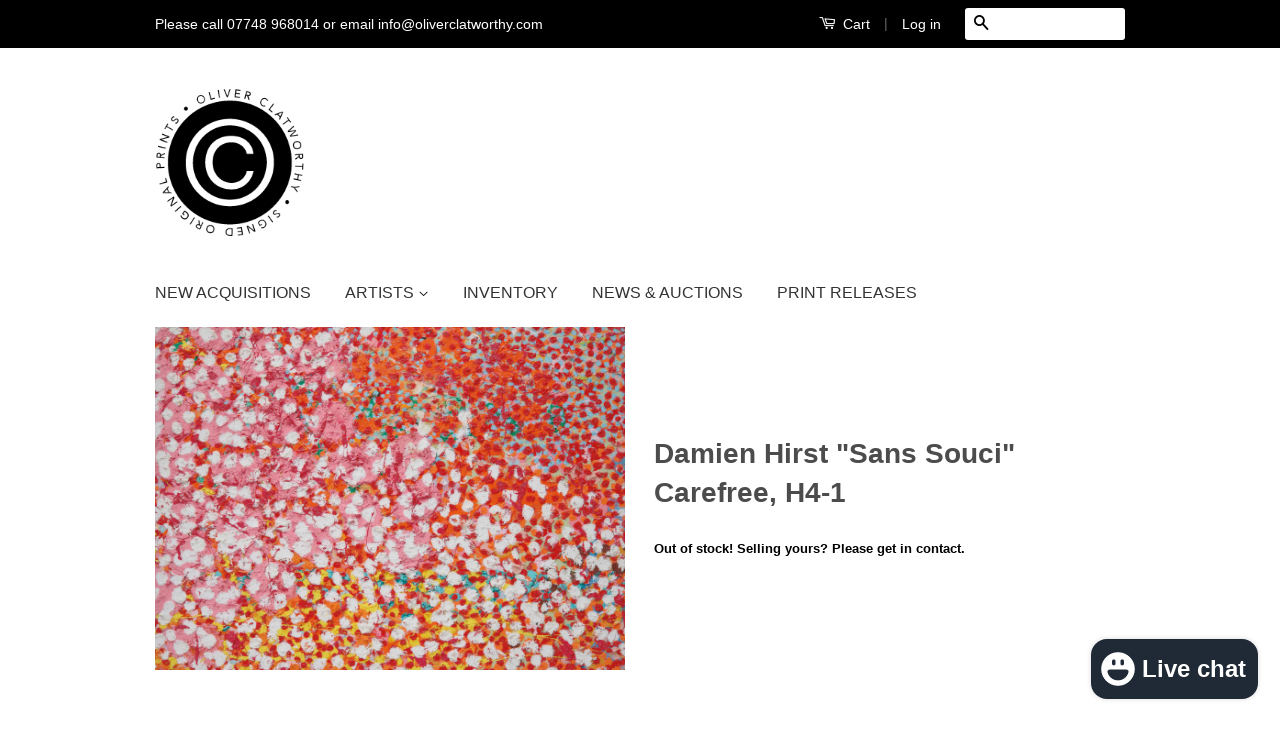

--- FILE ---
content_type: text/html; charset=utf-8
request_url: https://www.signedoriginalprints.com/collections/damien-hirst/products/damien-hirst-sans-souci-carefree-h4-1
body_size: 18409
content:
<!doctype html>
<!--[if lt IE 7]><html class="no-js lt-ie9 lt-ie8 lt-ie7" lang="en"> <![endif]-->
<!--[if IE 7]><html class="no-js lt-ie9 lt-ie8" lang="en"> <![endif]-->
<!--[if IE 8]><html class="no-js lt-ie9" lang="en"> <![endif]-->
<!--[if IE 9 ]><html class="ie9 no-js"> <![endif]-->
<!--[if (gt IE 9)|!(IE)]><!--> <html class="no-js"> <!--<![endif]-->
<head>

  <!-- Basic page needs ================================================== -->
  <meta charset="utf-8">
  <meta http-equiv="X-UA-Compatible" content="IE=edge,chrome=1">

  
  <link rel="shortcut icon" href="//www.signedoriginalprints.com/cdn/shop/t/17/assets/favicon.png?v=120320072296717509781531246688" type="image/png" />
  

  <!-- Title and description ================================================== -->
  <title>
  Damien Hirst &quot;Sans Souci&quot; Carefree, H4-1 &ndash; Oliver Clatworthy Fine Art
  </title>

  
  <meta name="description" content="Damien Hirst &quot;Sans Souci&quot; Carefree, H4-1. A diasec-mounted Giclée print on aluminium panel. Published by Heni Editions, London, 2018. Edition of 75. Hand signed and numbered by Damien Hirst SIZE:  92 x 126 cm">
  

  <!-- Product meta ================================================== -->
  

  <meta property="og:type" content="product">
  <meta property="og:title" content="Damien Hirst &quot;Sans Souci&quot; Carefree, H4-1">
  
  <meta property="og:image" content="http://www.signedoriginalprints.com/cdn/shop/products/Sansouci_grande.png?v=1580655487">
  <meta property="og:image:secure_url" content="https://www.signedoriginalprints.com/cdn/shop/products/Sansouci_grande.png?v=1580655487">
  
  <meta property="og:price:amount" content="12,000.00">
  <meta property="og:price:currency" content="GBP">


  <meta property="og:description" content="Damien Hirst &quot;Sans Souci&quot; Carefree, H4-1. A diasec-mounted Giclée print on aluminium panel. Published by Heni Editions, London, 2018. Edition of 75. Hand signed and numbered by Damien Hirst SIZE:  92 x 126 cm">

  <meta property="og:url" content="https://www.signedoriginalprints.com/products/damien-hirst-sans-souci-carefree-h4-1">
  <meta property="og:site_name" content="Oliver Clatworthy Fine Art">

  



  <meta name="twitter:site" content="@OJClatworthy">


  <meta name="twitter:card" content="product">
  <meta name="twitter:title" content="Damien Hirst "Sans Souci" Carefree, H4-1">
  <meta name="twitter:description" content="Damien Hirst &quot;Sans Souci&quot; Carefree, H4-1. A diasec-mounted Giclée print on aluminium panel. Published by Heni Editions, London, 2018. Edition of 75.

Hand signed and numbered by Damien Hirst

SIZE: 
92 x 126 cm
">
  <meta name="twitter:image" content="https://www.signedoriginalprints.com/cdn/shop/products/Sansouci_medium.png?v=1580655487">
  <meta name="twitter:image:width" content="240">
  <meta name="twitter:image:height" content="240">
  <meta name="twitter:label1" content="Price">
  
  <meta name="twitter:data1" content="&amp;pound;12,000.00 GBP">
  
  <meta name="twitter:label2" content="Brand">
  <meta name="twitter:data2" content="OLIVER CLATWORTHY | SIGNED ORIGINAL PRINTS">
  



  <!-- Helpers ================================================== -->
  <link rel="canonical" href="https://www.signedoriginalprints.com/products/damien-hirst-sans-souci-carefree-h4-1">
  <meta name="viewport" content="width=device-width,initial-scale=1">
  <meta name="theme-color" content="#000000">

  
  <!-- Ajaxify Cart Plugin ================================================== -->
  <link href="//www.signedoriginalprints.com/cdn/shop/t/17/assets/ajaxify.scss.css?v=179266184867282471821430232181" rel="stylesheet" type="text/css" media="all" />
  

  <!-- CSS ================================================== -->
  <link href="//www.signedoriginalprints.com/cdn/shop/t/17/assets/timber.scss.css?v=136764478180787281191700998154" rel="stylesheet" type="text/css" media="all" />
  <link href="//www.signedoriginalprints.com/cdn/shop/t/17/assets/theme.scss.css?v=18262881118792454501700998274" rel="stylesheet" type="text/css" media="all" />
  <link href="//www.signedoriginalprints.com/cdn/shop/t/17/assets/jquery.fancybox-1.3.4.css?v=121856030421197211371442487062" rel="stylesheet" type="text/css" media="all" />

  



  <!-- Header hook for plugins ================================================== -->
  <script>window.performance && window.performance.mark && window.performance.mark('shopify.content_for_header.start');</script><meta name="google-site-verification" content="KfZpvdy5YT33kB7LYVgrvNLHShM1rVhwhp_rVDskPx4">
<meta id="shopify-digital-wallet" name="shopify-digital-wallet" content="/2104916/digital_wallets/dialog">
<meta name="shopify-checkout-api-token" content="09f60d482518674de2af603bbe342a34">
<meta id="in-context-paypal-metadata" data-shop-id="2104916" data-venmo-supported="false" data-environment="production" data-locale="en_US" data-paypal-v4="true" data-currency="GBP">
<link rel="alternate" type="application/json+oembed" href="https://www.signedoriginalprints.com/products/damien-hirst-sans-souci-carefree-h4-1.oembed">
<script async="async" src="/checkouts/internal/preloads.js?locale=en-GB"></script>
<link rel="preconnect" href="https://shop.app" crossorigin="anonymous">
<script async="async" src="https://shop.app/checkouts/internal/preloads.js?locale=en-GB&shop_id=2104916" crossorigin="anonymous"></script>
<script id="apple-pay-shop-capabilities" type="application/json">{"shopId":2104916,"countryCode":"GB","currencyCode":"GBP","merchantCapabilities":["supports3DS"],"merchantId":"gid:\/\/shopify\/Shop\/2104916","merchantName":"Oliver Clatworthy Fine Art","requiredBillingContactFields":["postalAddress","email","phone"],"requiredShippingContactFields":["postalAddress","email","phone"],"shippingType":"shipping","supportedNetworks":["visa","maestro","masterCard","amex"],"total":{"type":"pending","label":"Oliver Clatworthy Fine Art","amount":"1.00"},"shopifyPaymentsEnabled":true,"supportsSubscriptions":true}</script>
<script id="shopify-features" type="application/json">{"accessToken":"09f60d482518674de2af603bbe342a34","betas":["rich-media-storefront-analytics"],"domain":"www.signedoriginalprints.com","predictiveSearch":true,"shopId":2104916,"locale":"en"}</script>
<script>var Shopify = Shopify || {};
Shopify.shop = "the-art-gallery-store.myshopify.com";
Shopify.locale = "en";
Shopify.currency = {"active":"GBP","rate":"1.0"};
Shopify.country = "GB";
Shopify.theme = {"name":"Classic","id":13140801,"schema_name":null,"schema_version":null,"theme_store_id":721,"role":"main"};
Shopify.theme.handle = "null";
Shopify.theme.style = {"id":null,"handle":null};
Shopify.cdnHost = "www.signedoriginalprints.com/cdn";
Shopify.routes = Shopify.routes || {};
Shopify.routes.root = "/";</script>
<script type="module">!function(o){(o.Shopify=o.Shopify||{}).modules=!0}(window);</script>
<script>!function(o){function n(){var o=[];function n(){o.push(Array.prototype.slice.apply(arguments))}return n.q=o,n}var t=o.Shopify=o.Shopify||{};t.loadFeatures=n(),t.autoloadFeatures=n()}(window);</script>
<script>
  window.ShopifyPay = window.ShopifyPay || {};
  window.ShopifyPay.apiHost = "shop.app\/pay";
  window.ShopifyPay.redirectState = null;
</script>
<script id="shop-js-analytics" type="application/json">{"pageType":"product"}</script>
<script defer="defer" async type="module" src="//www.signedoriginalprints.com/cdn/shopifycloud/shop-js/modules/v2/client.init-shop-cart-sync_BT-GjEfc.en.esm.js"></script>
<script defer="defer" async type="module" src="//www.signedoriginalprints.com/cdn/shopifycloud/shop-js/modules/v2/chunk.common_D58fp_Oc.esm.js"></script>
<script defer="defer" async type="module" src="//www.signedoriginalprints.com/cdn/shopifycloud/shop-js/modules/v2/chunk.modal_xMitdFEc.esm.js"></script>
<script type="module">
  await import("//www.signedoriginalprints.com/cdn/shopifycloud/shop-js/modules/v2/client.init-shop-cart-sync_BT-GjEfc.en.esm.js");
await import("//www.signedoriginalprints.com/cdn/shopifycloud/shop-js/modules/v2/chunk.common_D58fp_Oc.esm.js");
await import("//www.signedoriginalprints.com/cdn/shopifycloud/shop-js/modules/v2/chunk.modal_xMitdFEc.esm.js");

  window.Shopify.SignInWithShop?.initShopCartSync?.({"fedCMEnabled":true,"windoidEnabled":true});

</script>
<script>
  window.Shopify = window.Shopify || {};
  if (!window.Shopify.featureAssets) window.Shopify.featureAssets = {};
  window.Shopify.featureAssets['shop-js'] = {"shop-cart-sync":["modules/v2/client.shop-cart-sync_DZOKe7Ll.en.esm.js","modules/v2/chunk.common_D58fp_Oc.esm.js","modules/v2/chunk.modal_xMitdFEc.esm.js"],"init-fed-cm":["modules/v2/client.init-fed-cm_B6oLuCjv.en.esm.js","modules/v2/chunk.common_D58fp_Oc.esm.js","modules/v2/chunk.modal_xMitdFEc.esm.js"],"shop-cash-offers":["modules/v2/client.shop-cash-offers_D2sdYoxE.en.esm.js","modules/v2/chunk.common_D58fp_Oc.esm.js","modules/v2/chunk.modal_xMitdFEc.esm.js"],"shop-login-button":["modules/v2/client.shop-login-button_QeVjl5Y3.en.esm.js","modules/v2/chunk.common_D58fp_Oc.esm.js","modules/v2/chunk.modal_xMitdFEc.esm.js"],"pay-button":["modules/v2/client.pay-button_DXTOsIq6.en.esm.js","modules/v2/chunk.common_D58fp_Oc.esm.js","modules/v2/chunk.modal_xMitdFEc.esm.js"],"shop-button":["modules/v2/client.shop-button_DQZHx9pm.en.esm.js","modules/v2/chunk.common_D58fp_Oc.esm.js","modules/v2/chunk.modal_xMitdFEc.esm.js"],"avatar":["modules/v2/client.avatar_BTnouDA3.en.esm.js"],"init-windoid":["modules/v2/client.init-windoid_CR1B-cfM.en.esm.js","modules/v2/chunk.common_D58fp_Oc.esm.js","modules/v2/chunk.modal_xMitdFEc.esm.js"],"init-shop-for-new-customer-accounts":["modules/v2/client.init-shop-for-new-customer-accounts_C_vY_xzh.en.esm.js","modules/v2/client.shop-login-button_QeVjl5Y3.en.esm.js","modules/v2/chunk.common_D58fp_Oc.esm.js","modules/v2/chunk.modal_xMitdFEc.esm.js"],"init-shop-email-lookup-coordinator":["modules/v2/client.init-shop-email-lookup-coordinator_BI7n9ZSv.en.esm.js","modules/v2/chunk.common_D58fp_Oc.esm.js","modules/v2/chunk.modal_xMitdFEc.esm.js"],"init-shop-cart-sync":["modules/v2/client.init-shop-cart-sync_BT-GjEfc.en.esm.js","modules/v2/chunk.common_D58fp_Oc.esm.js","modules/v2/chunk.modal_xMitdFEc.esm.js"],"shop-toast-manager":["modules/v2/client.shop-toast-manager_DiYdP3xc.en.esm.js","modules/v2/chunk.common_D58fp_Oc.esm.js","modules/v2/chunk.modal_xMitdFEc.esm.js"],"init-customer-accounts":["modules/v2/client.init-customer-accounts_D9ZNqS-Q.en.esm.js","modules/v2/client.shop-login-button_QeVjl5Y3.en.esm.js","modules/v2/chunk.common_D58fp_Oc.esm.js","modules/v2/chunk.modal_xMitdFEc.esm.js"],"init-customer-accounts-sign-up":["modules/v2/client.init-customer-accounts-sign-up_iGw4briv.en.esm.js","modules/v2/client.shop-login-button_QeVjl5Y3.en.esm.js","modules/v2/chunk.common_D58fp_Oc.esm.js","modules/v2/chunk.modal_xMitdFEc.esm.js"],"shop-follow-button":["modules/v2/client.shop-follow-button_CqMgW2wH.en.esm.js","modules/v2/chunk.common_D58fp_Oc.esm.js","modules/v2/chunk.modal_xMitdFEc.esm.js"],"checkout-modal":["modules/v2/client.checkout-modal_xHeaAweL.en.esm.js","modules/v2/chunk.common_D58fp_Oc.esm.js","modules/v2/chunk.modal_xMitdFEc.esm.js"],"shop-login":["modules/v2/client.shop-login_D91U-Q7h.en.esm.js","modules/v2/chunk.common_D58fp_Oc.esm.js","modules/v2/chunk.modal_xMitdFEc.esm.js"],"lead-capture":["modules/v2/client.lead-capture_BJmE1dJe.en.esm.js","modules/v2/chunk.common_D58fp_Oc.esm.js","modules/v2/chunk.modal_xMitdFEc.esm.js"],"payment-terms":["modules/v2/client.payment-terms_Ci9AEqFq.en.esm.js","modules/v2/chunk.common_D58fp_Oc.esm.js","modules/v2/chunk.modal_xMitdFEc.esm.js"]};
</script>
<script>(function() {
  var isLoaded = false;
  function asyncLoad() {
    if (isLoaded) return;
    isLoaded = true;
    var urls = ["https:\/\/chimpstatic.com\/mcjs-connected\/js\/users\/944c660ef2\/becb7295e037fba1e86ea6012.js?shop=the-art-gallery-store.myshopify.com"];
    for (var i = 0; i < urls.length; i++) {
      var s = document.createElement('script');
      s.type = 'text/javascript';
      s.async = true;
      s.src = urls[i];
      var x = document.getElementsByTagName('script')[0];
      x.parentNode.insertBefore(s, x);
    }
  };
  if(window.attachEvent) {
    window.attachEvent('onload', asyncLoad);
  } else {
    window.addEventListener('load', asyncLoad, false);
  }
})();</script>
<script id="__st">var __st={"a":2104916,"offset":0,"reqid":"612f858b-dac0-4657-98b1-baf2766f38b1-1769215282","pageurl":"www.signedoriginalprints.com\/collections\/damien-hirst\/products\/damien-hirst-sans-souci-carefree-h4-1","u":"9e6bf4dbb621","p":"product","rtyp":"product","rid":4523331321989};</script>
<script>window.ShopifyPaypalV4VisibilityTracking = true;</script>
<script id="captcha-bootstrap">!function(){'use strict';const t='contact',e='account',n='new_comment',o=[[t,t],['blogs',n],['comments',n],[t,'customer']],c=[[e,'customer_login'],[e,'guest_login'],[e,'recover_customer_password'],[e,'create_customer']],r=t=>t.map((([t,e])=>`form[action*='/${t}']:not([data-nocaptcha='true']) input[name='form_type'][value='${e}']`)).join(','),a=t=>()=>t?[...document.querySelectorAll(t)].map((t=>t.form)):[];function s(){const t=[...o],e=r(t);return a(e)}const i='password',u='form_key',d=['recaptcha-v3-token','g-recaptcha-response','h-captcha-response',i],f=()=>{try{return window.sessionStorage}catch{return}},m='__shopify_v',_=t=>t.elements[u];function p(t,e,n=!1){try{const o=window.sessionStorage,c=JSON.parse(o.getItem(e)),{data:r}=function(t){const{data:e,action:n}=t;return t[m]||n?{data:e,action:n}:{data:t,action:n}}(c);for(const[e,n]of Object.entries(r))t.elements[e]&&(t.elements[e].value=n);n&&o.removeItem(e)}catch(o){console.error('form repopulation failed',{error:o})}}const l='form_type',E='cptcha';function T(t){t.dataset[E]=!0}const w=window,h=w.document,L='Shopify',v='ce_forms',y='captcha';let A=!1;((t,e)=>{const n=(g='f06e6c50-85a8-45c8-87d0-21a2b65856fe',I='https://cdn.shopify.com/shopifycloud/storefront-forms-hcaptcha/ce_storefront_forms_captcha_hcaptcha.v1.5.2.iife.js',D={infoText:'Protected by hCaptcha',privacyText:'Privacy',termsText:'Terms'},(t,e,n)=>{const o=w[L][v],c=o.bindForm;if(c)return c(t,g,e,D).then(n);var r;o.q.push([[t,g,e,D],n]),r=I,A||(h.body.append(Object.assign(h.createElement('script'),{id:'captcha-provider',async:!0,src:r})),A=!0)});var g,I,D;w[L]=w[L]||{},w[L][v]=w[L][v]||{},w[L][v].q=[],w[L][y]=w[L][y]||{},w[L][y].protect=function(t,e){n(t,void 0,e),T(t)},Object.freeze(w[L][y]),function(t,e,n,w,h,L){const[v,y,A,g]=function(t,e,n){const i=e?o:[],u=t?c:[],d=[...i,...u],f=r(d),m=r(i),_=r(d.filter((([t,e])=>n.includes(e))));return[a(f),a(m),a(_),s()]}(w,h,L),I=t=>{const e=t.target;return e instanceof HTMLFormElement?e:e&&e.form},D=t=>v().includes(t);t.addEventListener('submit',(t=>{const e=I(t);if(!e)return;const n=D(e)&&!e.dataset.hcaptchaBound&&!e.dataset.recaptchaBound,o=_(e),c=g().includes(e)&&(!o||!o.value);(n||c)&&t.preventDefault(),c&&!n&&(function(t){try{if(!f())return;!function(t){const e=f();if(!e)return;const n=_(t);if(!n)return;const o=n.value;o&&e.removeItem(o)}(t);const e=Array.from(Array(32),(()=>Math.random().toString(36)[2])).join('');!function(t,e){_(t)||t.append(Object.assign(document.createElement('input'),{type:'hidden',name:u})),t.elements[u].value=e}(t,e),function(t,e){const n=f();if(!n)return;const o=[...t.querySelectorAll(`input[type='${i}']`)].map((({name:t})=>t)),c=[...d,...o],r={};for(const[a,s]of new FormData(t).entries())c.includes(a)||(r[a]=s);n.setItem(e,JSON.stringify({[m]:1,action:t.action,data:r}))}(t,e)}catch(e){console.error('failed to persist form',e)}}(e),e.submit())}));const S=(t,e)=>{t&&!t.dataset[E]&&(n(t,e.some((e=>e===t))),T(t))};for(const o of['focusin','change'])t.addEventListener(o,(t=>{const e=I(t);D(e)&&S(e,y())}));const B=e.get('form_key'),M=e.get(l),P=B&&M;t.addEventListener('DOMContentLoaded',(()=>{const t=y();if(P)for(const e of t)e.elements[l].value===M&&p(e,B);[...new Set([...A(),...v().filter((t=>'true'===t.dataset.shopifyCaptcha))])].forEach((e=>S(e,t)))}))}(h,new URLSearchParams(w.location.search),n,t,e,['guest_login'])})(!0,!0)}();</script>
<script integrity="sha256-4kQ18oKyAcykRKYeNunJcIwy7WH5gtpwJnB7kiuLZ1E=" data-source-attribution="shopify.loadfeatures" defer="defer" src="//www.signedoriginalprints.com/cdn/shopifycloud/storefront/assets/storefront/load_feature-a0a9edcb.js" crossorigin="anonymous"></script>
<script crossorigin="anonymous" defer="defer" src="//www.signedoriginalprints.com/cdn/shopifycloud/storefront/assets/shopify_pay/storefront-65b4c6d7.js?v=20250812"></script>
<script data-source-attribution="shopify.dynamic_checkout.dynamic.init">var Shopify=Shopify||{};Shopify.PaymentButton=Shopify.PaymentButton||{isStorefrontPortableWallets:!0,init:function(){window.Shopify.PaymentButton.init=function(){};var t=document.createElement("script");t.src="https://www.signedoriginalprints.com/cdn/shopifycloud/portable-wallets/latest/portable-wallets.en.js",t.type="module",document.head.appendChild(t)}};
</script>
<script data-source-attribution="shopify.dynamic_checkout.buyer_consent">
  function portableWalletsHideBuyerConsent(e){var t=document.getElementById("shopify-buyer-consent"),n=document.getElementById("shopify-subscription-policy-button");t&&n&&(t.classList.add("hidden"),t.setAttribute("aria-hidden","true"),n.removeEventListener("click",e))}function portableWalletsShowBuyerConsent(e){var t=document.getElementById("shopify-buyer-consent"),n=document.getElementById("shopify-subscription-policy-button");t&&n&&(t.classList.remove("hidden"),t.removeAttribute("aria-hidden"),n.addEventListener("click",e))}window.Shopify?.PaymentButton&&(window.Shopify.PaymentButton.hideBuyerConsent=portableWalletsHideBuyerConsent,window.Shopify.PaymentButton.showBuyerConsent=portableWalletsShowBuyerConsent);
</script>
<script data-source-attribution="shopify.dynamic_checkout.cart.bootstrap">document.addEventListener("DOMContentLoaded",(function(){function t(){return document.querySelector("shopify-accelerated-checkout-cart, shopify-accelerated-checkout")}if(t())Shopify.PaymentButton.init();else{new MutationObserver((function(e,n){t()&&(Shopify.PaymentButton.init(),n.disconnect())})).observe(document.body,{childList:!0,subtree:!0})}}));
</script>
<link id="shopify-accelerated-checkout-styles" rel="stylesheet" media="screen" href="https://www.signedoriginalprints.com/cdn/shopifycloud/portable-wallets/latest/accelerated-checkout-backwards-compat.css" crossorigin="anonymous">
<style id="shopify-accelerated-checkout-cart">
        #shopify-buyer-consent {
  margin-top: 1em;
  display: inline-block;
  width: 100%;
}

#shopify-buyer-consent.hidden {
  display: none;
}

#shopify-subscription-policy-button {
  background: none;
  border: none;
  padding: 0;
  text-decoration: underline;
  font-size: inherit;
  cursor: pointer;
}

#shopify-subscription-policy-button::before {
  box-shadow: none;
}

      </style>

<script>window.performance && window.performance.mark && window.performance.mark('shopify.content_for_header.end');</script>

  

<!--[if lt IE 9]>
<script src="//html5shiv.googlecode.com/svn/trunk/html5.js" type="text/javascript"></script>
<script src="//www.signedoriginalprints.com/cdn/shop/t/17/assets/respond.min.js?v=52248677837542619231430224396" type="text/javascript"></script>
<link href="//www.signedoriginalprints.com/cdn/shop/t/17/assets/respond-proxy.html" id="respond-proxy" rel="respond-proxy" />
<link href="//www.signedoriginalprints.com/search?q=caa9622fd74016dddb8153026b9a87a0" id="respond-redirect" rel="respond-redirect" />
<script src="//www.signedoriginalprints.com/search?q=caa9622fd74016dddb8153026b9a87a0" type="text/javascript"></script>
<![endif]-->


  
 <script src="//ajax.googleapis.com/ajax/libs/jquery/1.7/jquery.min.js" type="text/javascript"></script>
  <script>
//  gQuery = $.noConflict();
  </script>
 
  <script src="//www.signedoriginalprints.com/cdn/shop/t/17/assets/modernizr.min.js?v=26620055551102246001430224396" type="text/javascript"></script>

  
  
  <script src="//www.signedoriginalprints.com/cdn/shop/t/17/assets/listSorter.js?v=15682833584389347441430317926" type="text/javascript"></script>

<script src="https://cdn.shopify.com/extensions/e8878072-2f6b-4e89-8082-94b04320908d/inbox-1254/assets/inbox-chat-loader.js" type="text/javascript" defer="defer"></script>
<link href="https://monorail-edge.shopifysvc.com" rel="dns-prefetch">
<script>(function(){if ("sendBeacon" in navigator && "performance" in window) {try {var session_token_from_headers = performance.getEntriesByType('navigation')[0].serverTiming.find(x => x.name == '_s').description;} catch {var session_token_from_headers = undefined;}var session_cookie_matches = document.cookie.match(/_shopify_s=([^;]*)/);var session_token_from_cookie = session_cookie_matches && session_cookie_matches.length === 2 ? session_cookie_matches[1] : "";var session_token = session_token_from_headers || session_token_from_cookie || "";function handle_abandonment_event(e) {var entries = performance.getEntries().filter(function(entry) {return /monorail-edge.shopifysvc.com/.test(entry.name);});if (!window.abandonment_tracked && entries.length === 0) {window.abandonment_tracked = true;var currentMs = Date.now();var navigation_start = performance.timing.navigationStart;var payload = {shop_id: 2104916,url: window.location.href,navigation_start,duration: currentMs - navigation_start,session_token,page_type: "product"};window.navigator.sendBeacon("https://monorail-edge.shopifysvc.com/v1/produce", JSON.stringify({schema_id: "online_store_buyer_site_abandonment/1.1",payload: payload,metadata: {event_created_at_ms: currentMs,event_sent_at_ms: currentMs}}));}}window.addEventListener('pagehide', handle_abandonment_event);}}());</script>
<script id="web-pixels-manager-setup">(function e(e,d,r,n,o){if(void 0===o&&(o={}),!Boolean(null===(a=null===(i=window.Shopify)||void 0===i?void 0:i.analytics)||void 0===a?void 0:a.replayQueue)){var i,a;window.Shopify=window.Shopify||{};var t=window.Shopify;t.analytics=t.analytics||{};var s=t.analytics;s.replayQueue=[],s.publish=function(e,d,r){return s.replayQueue.push([e,d,r]),!0};try{self.performance.mark("wpm:start")}catch(e){}var l=function(){var e={modern:/Edge?\/(1{2}[4-9]|1[2-9]\d|[2-9]\d{2}|\d{4,})\.\d+(\.\d+|)|Firefox\/(1{2}[4-9]|1[2-9]\d|[2-9]\d{2}|\d{4,})\.\d+(\.\d+|)|Chrom(ium|e)\/(9{2}|\d{3,})\.\d+(\.\d+|)|(Maci|X1{2}).+ Version\/(15\.\d+|(1[6-9]|[2-9]\d|\d{3,})\.\d+)([,.]\d+|)( \(\w+\)|)( Mobile\/\w+|) Safari\/|Chrome.+OPR\/(9{2}|\d{3,})\.\d+\.\d+|(CPU[ +]OS|iPhone[ +]OS|CPU[ +]iPhone|CPU IPhone OS|CPU iPad OS)[ +]+(15[._]\d+|(1[6-9]|[2-9]\d|\d{3,})[._]\d+)([._]\d+|)|Android:?[ /-](13[3-9]|1[4-9]\d|[2-9]\d{2}|\d{4,})(\.\d+|)(\.\d+|)|Android.+Firefox\/(13[5-9]|1[4-9]\d|[2-9]\d{2}|\d{4,})\.\d+(\.\d+|)|Android.+Chrom(ium|e)\/(13[3-9]|1[4-9]\d|[2-9]\d{2}|\d{4,})\.\d+(\.\d+|)|SamsungBrowser\/([2-9]\d|\d{3,})\.\d+/,legacy:/Edge?\/(1[6-9]|[2-9]\d|\d{3,})\.\d+(\.\d+|)|Firefox\/(5[4-9]|[6-9]\d|\d{3,})\.\d+(\.\d+|)|Chrom(ium|e)\/(5[1-9]|[6-9]\d|\d{3,})\.\d+(\.\d+|)([\d.]+$|.*Safari\/(?![\d.]+ Edge\/[\d.]+$))|(Maci|X1{2}).+ Version\/(10\.\d+|(1[1-9]|[2-9]\d|\d{3,})\.\d+)([,.]\d+|)( \(\w+\)|)( Mobile\/\w+|) Safari\/|Chrome.+OPR\/(3[89]|[4-9]\d|\d{3,})\.\d+\.\d+|(CPU[ +]OS|iPhone[ +]OS|CPU[ +]iPhone|CPU IPhone OS|CPU iPad OS)[ +]+(10[._]\d+|(1[1-9]|[2-9]\d|\d{3,})[._]\d+)([._]\d+|)|Android:?[ /-](13[3-9]|1[4-9]\d|[2-9]\d{2}|\d{4,})(\.\d+|)(\.\d+|)|Mobile Safari.+OPR\/([89]\d|\d{3,})\.\d+\.\d+|Android.+Firefox\/(13[5-9]|1[4-9]\d|[2-9]\d{2}|\d{4,})\.\d+(\.\d+|)|Android.+Chrom(ium|e)\/(13[3-9]|1[4-9]\d|[2-9]\d{2}|\d{4,})\.\d+(\.\d+|)|Android.+(UC? ?Browser|UCWEB|U3)[ /]?(15\.([5-9]|\d{2,})|(1[6-9]|[2-9]\d|\d{3,})\.\d+)\.\d+|SamsungBrowser\/(5\.\d+|([6-9]|\d{2,})\.\d+)|Android.+MQ{2}Browser\/(14(\.(9|\d{2,})|)|(1[5-9]|[2-9]\d|\d{3,})(\.\d+|))(\.\d+|)|K[Aa][Ii]OS\/(3\.\d+|([4-9]|\d{2,})\.\d+)(\.\d+|)/},d=e.modern,r=e.legacy,n=navigator.userAgent;return n.match(d)?"modern":n.match(r)?"legacy":"unknown"}(),u="modern"===l?"modern":"legacy",c=(null!=n?n:{modern:"",legacy:""})[u],f=function(e){return[e.baseUrl,"/wpm","/b",e.hashVersion,"modern"===e.buildTarget?"m":"l",".js"].join("")}({baseUrl:d,hashVersion:r,buildTarget:u}),m=function(e){var d=e.version,r=e.bundleTarget,n=e.surface,o=e.pageUrl,i=e.monorailEndpoint;return{emit:function(e){var a=e.status,t=e.errorMsg,s=(new Date).getTime(),l=JSON.stringify({metadata:{event_sent_at_ms:s},events:[{schema_id:"web_pixels_manager_load/3.1",payload:{version:d,bundle_target:r,page_url:o,status:a,surface:n,error_msg:t},metadata:{event_created_at_ms:s}}]});if(!i)return console&&console.warn&&console.warn("[Web Pixels Manager] No Monorail endpoint provided, skipping logging."),!1;try{return self.navigator.sendBeacon.bind(self.navigator)(i,l)}catch(e){}var u=new XMLHttpRequest;try{return u.open("POST",i,!0),u.setRequestHeader("Content-Type","text/plain"),u.send(l),!0}catch(e){return console&&console.warn&&console.warn("[Web Pixels Manager] Got an unhandled error while logging to Monorail."),!1}}}}({version:r,bundleTarget:l,surface:e.surface,pageUrl:self.location.href,monorailEndpoint:e.monorailEndpoint});try{o.browserTarget=l,function(e){var d=e.src,r=e.async,n=void 0===r||r,o=e.onload,i=e.onerror,a=e.sri,t=e.scriptDataAttributes,s=void 0===t?{}:t,l=document.createElement("script"),u=document.querySelector("head"),c=document.querySelector("body");if(l.async=n,l.src=d,a&&(l.integrity=a,l.crossOrigin="anonymous"),s)for(var f in s)if(Object.prototype.hasOwnProperty.call(s,f))try{l.dataset[f]=s[f]}catch(e){}if(o&&l.addEventListener("load",o),i&&l.addEventListener("error",i),u)u.appendChild(l);else{if(!c)throw new Error("Did not find a head or body element to append the script");c.appendChild(l)}}({src:f,async:!0,onload:function(){if(!function(){var e,d;return Boolean(null===(d=null===(e=window.Shopify)||void 0===e?void 0:e.analytics)||void 0===d?void 0:d.initialized)}()){var d=window.webPixelsManager.init(e)||void 0;if(d){var r=window.Shopify.analytics;r.replayQueue.forEach((function(e){var r=e[0],n=e[1],o=e[2];d.publishCustomEvent(r,n,o)})),r.replayQueue=[],r.publish=d.publishCustomEvent,r.visitor=d.visitor,r.initialized=!0}}},onerror:function(){return m.emit({status:"failed",errorMsg:"".concat(f," has failed to load")})},sri:function(e){var d=/^sha384-[A-Za-z0-9+/=]+$/;return"string"==typeof e&&d.test(e)}(c)?c:"",scriptDataAttributes:o}),m.emit({status:"loading"})}catch(e){m.emit({status:"failed",errorMsg:(null==e?void 0:e.message)||"Unknown error"})}}})({shopId: 2104916,storefrontBaseUrl: "https://www.signedoriginalprints.com",extensionsBaseUrl: "https://extensions.shopifycdn.com/cdn/shopifycloud/web-pixels-manager",monorailEndpoint: "https://monorail-edge.shopifysvc.com/unstable/produce_batch",surface: "storefront-renderer",enabledBetaFlags: ["2dca8a86"],webPixelsConfigList: [{"id":"931856765","configuration":"{\"config\":\"{\\\"pixel_id\\\":\\\"G-VZYH7M9XN6\\\",\\\"target_country\\\":\\\"GB\\\",\\\"gtag_events\\\":[{\\\"type\\\":\\\"search\\\",\\\"action_label\\\":[\\\"G-VZYH7M9XN6\\\",\\\"AW-11147254954\\\/vN8TCMrAjZkYEKq5tsMp\\\"]},{\\\"type\\\":\\\"begin_checkout\\\",\\\"action_label\\\":[\\\"G-VZYH7M9XN6\\\",\\\"AW-11147254954\\\/S8ynCNDAjZkYEKq5tsMp\\\"]},{\\\"type\\\":\\\"view_item\\\",\\\"action_label\\\":[\\\"G-VZYH7M9XN6\\\",\\\"AW-11147254954\\\/PcF6CPe6jZkYEKq5tsMp\\\",\\\"MC-4CMT42KJ1B\\\"]},{\\\"type\\\":\\\"purchase\\\",\\\"action_label\\\":[\\\"G-VZYH7M9XN6\\\",\\\"AW-11147254954\\\/gk_LCPG6jZkYEKq5tsMp\\\",\\\"MC-4CMT42KJ1B\\\"]},{\\\"type\\\":\\\"page_view\\\",\\\"action_label\\\":[\\\"G-VZYH7M9XN6\\\",\\\"AW-11147254954\\\/c8u6CPS6jZkYEKq5tsMp\\\",\\\"MC-4CMT42KJ1B\\\"]},{\\\"type\\\":\\\"add_payment_info\\\",\\\"action_label\\\":[\\\"G-VZYH7M9XN6\\\",\\\"AW-11147254954\\\/JFIzCNPAjZkYEKq5tsMp\\\"]},{\\\"type\\\":\\\"add_to_cart\\\",\\\"action_label\\\":[\\\"G-VZYH7M9XN6\\\",\\\"AW-11147254954\\\/r4AmCM3AjZkYEKq5tsMp\\\"]}],\\\"enable_monitoring_mode\\\":false}\"}","eventPayloadVersion":"v1","runtimeContext":"OPEN","scriptVersion":"b2a88bafab3e21179ed38636efcd8a93","type":"APP","apiClientId":1780363,"privacyPurposes":[],"dataSharingAdjustments":{"protectedCustomerApprovalScopes":["read_customer_address","read_customer_email","read_customer_name","read_customer_personal_data","read_customer_phone"]}},{"id":"170688671","configuration":"{\"tagID\":\"2613369766611\"}","eventPayloadVersion":"v1","runtimeContext":"STRICT","scriptVersion":"18031546ee651571ed29edbe71a3550b","type":"APP","apiClientId":3009811,"privacyPurposes":["ANALYTICS","MARKETING","SALE_OF_DATA"],"dataSharingAdjustments":{"protectedCustomerApprovalScopes":["read_customer_address","read_customer_email","read_customer_name","read_customer_personal_data","read_customer_phone"]}},{"id":"shopify-app-pixel","configuration":"{}","eventPayloadVersion":"v1","runtimeContext":"STRICT","scriptVersion":"0450","apiClientId":"shopify-pixel","type":"APP","privacyPurposes":["ANALYTICS","MARKETING"]},{"id":"shopify-custom-pixel","eventPayloadVersion":"v1","runtimeContext":"LAX","scriptVersion":"0450","apiClientId":"shopify-pixel","type":"CUSTOM","privacyPurposes":["ANALYTICS","MARKETING"]}],isMerchantRequest: false,initData: {"shop":{"name":"Oliver Clatworthy Fine Art","paymentSettings":{"currencyCode":"GBP"},"myshopifyDomain":"the-art-gallery-store.myshopify.com","countryCode":"GB","storefrontUrl":"https:\/\/www.signedoriginalprints.com"},"customer":null,"cart":null,"checkout":null,"productVariants":[{"price":{"amount":12000.0,"currencyCode":"GBP"},"product":{"title":"Damien Hirst \"Sans Souci\" Carefree, H4-1","vendor":"OLIVER CLATWORTHY | SIGNED ORIGINAL PRINTS","id":"4523331321989","untranslatedTitle":"Damien Hirst \"Sans Souci\" Carefree, H4-1","url":"\/products\/damien-hirst-sans-souci-carefree-h4-1","type":"Etching"},"id":"32116406878341","image":{"src":"\/\/www.signedoriginalprints.com\/cdn\/shop\/products\/Sansouci.png?v=1580655487"},"sku":"","title":"Default","untranslatedTitle":"Default"}],"purchasingCompany":null},},"https://www.signedoriginalprints.com/cdn","fcfee988w5aeb613cpc8e4bc33m6693e112",{"modern":"","legacy":""},{"shopId":"2104916","storefrontBaseUrl":"https:\/\/www.signedoriginalprints.com","extensionBaseUrl":"https:\/\/extensions.shopifycdn.com\/cdn\/shopifycloud\/web-pixels-manager","surface":"storefront-renderer","enabledBetaFlags":"[\"2dca8a86\"]","isMerchantRequest":"false","hashVersion":"fcfee988w5aeb613cpc8e4bc33m6693e112","publish":"custom","events":"[[\"page_viewed\",{}],[\"product_viewed\",{\"productVariant\":{\"price\":{\"amount\":12000.0,\"currencyCode\":\"GBP\"},\"product\":{\"title\":\"Damien Hirst \\\"Sans Souci\\\" Carefree, H4-1\",\"vendor\":\"OLIVER CLATWORTHY | SIGNED ORIGINAL PRINTS\",\"id\":\"4523331321989\",\"untranslatedTitle\":\"Damien Hirst \\\"Sans Souci\\\" Carefree, H4-1\",\"url\":\"\/products\/damien-hirst-sans-souci-carefree-h4-1\",\"type\":\"Etching\"},\"id\":\"32116406878341\",\"image\":{\"src\":\"\/\/www.signedoriginalprints.com\/cdn\/shop\/products\/Sansouci.png?v=1580655487\"},\"sku\":\"\",\"title\":\"Default\",\"untranslatedTitle\":\"Default\"}}]]"});</script><script>
  window.ShopifyAnalytics = window.ShopifyAnalytics || {};
  window.ShopifyAnalytics.meta = window.ShopifyAnalytics.meta || {};
  window.ShopifyAnalytics.meta.currency = 'GBP';
  var meta = {"product":{"id":4523331321989,"gid":"gid:\/\/shopify\/Product\/4523331321989","vendor":"OLIVER CLATWORTHY | SIGNED ORIGINAL PRINTS","type":"Etching","handle":"damien-hirst-sans-souci-carefree-h4-1","variants":[{"id":32116406878341,"price":1200000,"name":"Damien Hirst \"Sans Souci\" Carefree, H4-1","public_title":null,"sku":""}],"remote":false},"page":{"pageType":"product","resourceType":"product","resourceId":4523331321989,"requestId":"612f858b-dac0-4657-98b1-baf2766f38b1-1769215282"}};
  for (var attr in meta) {
    window.ShopifyAnalytics.meta[attr] = meta[attr];
  }
</script>
<script class="analytics">
  (function () {
    var customDocumentWrite = function(content) {
      var jquery = null;

      if (window.jQuery) {
        jquery = window.jQuery;
      } else if (window.Checkout && window.Checkout.$) {
        jquery = window.Checkout.$;
      }

      if (jquery) {
        jquery('body').append(content);
      }
    };

    var hasLoggedConversion = function(token) {
      if (token) {
        return document.cookie.indexOf('loggedConversion=' + token) !== -1;
      }
      return false;
    }

    var setCookieIfConversion = function(token) {
      if (token) {
        var twoMonthsFromNow = new Date(Date.now());
        twoMonthsFromNow.setMonth(twoMonthsFromNow.getMonth() + 2);

        document.cookie = 'loggedConversion=' + token + '; expires=' + twoMonthsFromNow;
      }
    }

    var trekkie = window.ShopifyAnalytics.lib = window.trekkie = window.trekkie || [];
    if (trekkie.integrations) {
      return;
    }
    trekkie.methods = [
      'identify',
      'page',
      'ready',
      'track',
      'trackForm',
      'trackLink'
    ];
    trekkie.factory = function(method) {
      return function() {
        var args = Array.prototype.slice.call(arguments);
        args.unshift(method);
        trekkie.push(args);
        return trekkie;
      };
    };
    for (var i = 0; i < trekkie.methods.length; i++) {
      var key = trekkie.methods[i];
      trekkie[key] = trekkie.factory(key);
    }
    trekkie.load = function(config) {
      trekkie.config = config || {};
      trekkie.config.initialDocumentCookie = document.cookie;
      var first = document.getElementsByTagName('script')[0];
      var script = document.createElement('script');
      script.type = 'text/javascript';
      script.onerror = function(e) {
        var scriptFallback = document.createElement('script');
        scriptFallback.type = 'text/javascript';
        scriptFallback.onerror = function(error) {
                var Monorail = {
      produce: function produce(monorailDomain, schemaId, payload) {
        var currentMs = new Date().getTime();
        var event = {
          schema_id: schemaId,
          payload: payload,
          metadata: {
            event_created_at_ms: currentMs,
            event_sent_at_ms: currentMs
          }
        };
        return Monorail.sendRequest("https://" + monorailDomain + "/v1/produce", JSON.stringify(event));
      },
      sendRequest: function sendRequest(endpointUrl, payload) {
        // Try the sendBeacon API
        if (window && window.navigator && typeof window.navigator.sendBeacon === 'function' && typeof window.Blob === 'function' && !Monorail.isIos12()) {
          var blobData = new window.Blob([payload], {
            type: 'text/plain'
          });

          if (window.navigator.sendBeacon(endpointUrl, blobData)) {
            return true;
          } // sendBeacon was not successful

        } // XHR beacon

        var xhr = new XMLHttpRequest();

        try {
          xhr.open('POST', endpointUrl);
          xhr.setRequestHeader('Content-Type', 'text/plain');
          xhr.send(payload);
        } catch (e) {
          console.log(e);
        }

        return false;
      },
      isIos12: function isIos12() {
        return window.navigator.userAgent.lastIndexOf('iPhone; CPU iPhone OS 12_') !== -1 || window.navigator.userAgent.lastIndexOf('iPad; CPU OS 12_') !== -1;
      }
    };
    Monorail.produce('monorail-edge.shopifysvc.com',
      'trekkie_storefront_load_errors/1.1',
      {shop_id: 2104916,
      theme_id: 13140801,
      app_name: "storefront",
      context_url: window.location.href,
      source_url: "//www.signedoriginalprints.com/cdn/s/trekkie.storefront.8d95595f799fbf7e1d32231b9a28fd43b70c67d3.min.js"});

        };
        scriptFallback.async = true;
        scriptFallback.src = '//www.signedoriginalprints.com/cdn/s/trekkie.storefront.8d95595f799fbf7e1d32231b9a28fd43b70c67d3.min.js';
        first.parentNode.insertBefore(scriptFallback, first);
      };
      script.async = true;
      script.src = '//www.signedoriginalprints.com/cdn/s/trekkie.storefront.8d95595f799fbf7e1d32231b9a28fd43b70c67d3.min.js';
      first.parentNode.insertBefore(script, first);
    };
    trekkie.load(
      {"Trekkie":{"appName":"storefront","development":false,"defaultAttributes":{"shopId":2104916,"isMerchantRequest":null,"themeId":13140801,"themeCityHash":"1050461677189583626","contentLanguage":"en","currency":"GBP","eventMetadataId":"39d33862-51c7-4d86-996c-ea5c9c1a6d58"},"isServerSideCookieWritingEnabled":true,"monorailRegion":"shop_domain","enabledBetaFlags":["65f19447"]},"Session Attribution":{},"S2S":{"facebookCapiEnabled":false,"source":"trekkie-storefront-renderer","apiClientId":580111}}
    );

    var loaded = false;
    trekkie.ready(function() {
      if (loaded) return;
      loaded = true;

      window.ShopifyAnalytics.lib = window.trekkie;

      var originalDocumentWrite = document.write;
      document.write = customDocumentWrite;
      try { window.ShopifyAnalytics.merchantGoogleAnalytics.call(this); } catch(error) {};
      document.write = originalDocumentWrite;

      window.ShopifyAnalytics.lib.page(null,{"pageType":"product","resourceType":"product","resourceId":4523331321989,"requestId":"612f858b-dac0-4657-98b1-baf2766f38b1-1769215282","shopifyEmitted":true});

      var match = window.location.pathname.match(/checkouts\/(.+)\/(thank_you|post_purchase)/)
      var token = match? match[1]: undefined;
      if (!hasLoggedConversion(token)) {
        setCookieIfConversion(token);
        window.ShopifyAnalytics.lib.track("Viewed Product",{"currency":"GBP","variantId":32116406878341,"productId":4523331321989,"productGid":"gid:\/\/shopify\/Product\/4523331321989","name":"Damien Hirst \"Sans Souci\" Carefree, H4-1","price":"12000.00","sku":"","brand":"OLIVER CLATWORTHY | SIGNED ORIGINAL PRINTS","variant":null,"category":"Etching","nonInteraction":true,"remote":false},undefined,undefined,{"shopifyEmitted":true});
      window.ShopifyAnalytics.lib.track("monorail:\/\/trekkie_storefront_viewed_product\/1.1",{"currency":"GBP","variantId":32116406878341,"productId":4523331321989,"productGid":"gid:\/\/shopify\/Product\/4523331321989","name":"Damien Hirst \"Sans Souci\" Carefree, H4-1","price":"12000.00","sku":"","brand":"OLIVER CLATWORTHY | SIGNED ORIGINAL PRINTS","variant":null,"category":"Etching","nonInteraction":true,"remote":false,"referer":"https:\/\/www.signedoriginalprints.com\/collections\/damien-hirst\/products\/damien-hirst-sans-souci-carefree-h4-1"});
      }
    });


        var eventsListenerScript = document.createElement('script');
        eventsListenerScript.async = true;
        eventsListenerScript.src = "//www.signedoriginalprints.com/cdn/shopifycloud/storefront/assets/shop_events_listener-3da45d37.js";
        document.getElementsByTagName('head')[0].appendChild(eventsListenerScript);

})();</script>
  <script>
  if (!window.ga || (window.ga && typeof window.ga !== 'function')) {
    window.ga = function ga() {
      (window.ga.q = window.ga.q || []).push(arguments);
      if (window.Shopify && window.Shopify.analytics && typeof window.Shopify.analytics.publish === 'function') {
        window.Shopify.analytics.publish("ga_stub_called", {}, {sendTo: "google_osp_migration"});
      }
      console.error("Shopify's Google Analytics stub called with:", Array.from(arguments), "\nSee https://help.shopify.com/manual/promoting-marketing/pixels/pixel-migration#google for more information.");
    };
    if (window.Shopify && window.Shopify.analytics && typeof window.Shopify.analytics.publish === 'function') {
      window.Shopify.analytics.publish("ga_stub_initialized", {}, {sendTo: "google_osp_migration"});
    }
  }
</script>
<script
  defer
  src="https://www.signedoriginalprints.com/cdn/shopifycloud/perf-kit/shopify-perf-kit-3.0.4.min.js"
  data-application="storefront-renderer"
  data-shop-id="2104916"
  data-render-region="gcp-us-east1"
  data-page-type="product"
  data-theme-instance-id="13140801"
  data-theme-name=""
  data-theme-version=""
  data-monorail-region="shop_domain"
  data-resource-timing-sampling-rate="10"
  data-shs="true"
  data-shs-beacon="true"
  data-shs-export-with-fetch="true"
  data-shs-logs-sample-rate="1"
  data-shs-beacon-endpoint="https://www.signedoriginalprints.com/api/collect"
></script>
</head>

<body id="damien-hirst-quot-sans-souci-quot-carefree-h4-1" class="template-product" >

  <div class="header-bar">
  <div class="wrapper medium-down--hide">
    <div class="large--display-table">
      <div class="header-bar__left large--display-table-cell">
        
          <div class="header-bar__module header-bar__message">
            Please call 07748 968014 or email info@oliverclatworthy.com
          </div>
        
      </div>

      <div class="header-bar__right large--display-table-cell">
        <div class="header-bar__module">
          <a href="/cart" class="cart-toggle">
            <span class="icon icon-cart header-bar__cart-icon" aria-hidden="true"></span>
            Cart
            <span class="cart-count header-bar__cart-count hidden-count">0</span>
          </a>
        </div>

        
          <span class="header-bar__sep" aria-hidden="true">|</span>
          <ul class="header-bar__module header-bar__module--list">
            
              <li>
                <a href="/account/login" id="customer_login_link">Log in</a>
              </li>
            
          </ul>
        

        
          <div class="header-bar__module header-bar__search">
            <form action="/search" method="get" role="search">
              
              <input type="search" name="q" value="" aria-label="Search our gallery" class="header-bar__search-input">
              <button type="submit" class="btn icon-fallback-text header-bar__search-submit">
                <span class="icon icon-search" aria-hidden="true"></span>
                <span class="fallback-text">Search</span>
              </button>
            </form>
          </div>
        
      </div>
    </div>
  </div>
  <div class="wrapper large--hide">
    <button type="button" class="mobile-nav-trigger" id="MobileNavTrigger">
      <span class="icon icon-hamburger" aria-hidden="true"></span>
      Menu
    </button>
    <a href="/cart" class="cart-toggle mobile-cart-toggle">
      <span class="icon icon-cart header-bar__cart-icon" aria-hidden="true"></span>
      Cart <span class="cart-count hidden-count">0</span>
    </a>
  </div>
  <ul id="MobileNav" class="mobile-nav large--hide">
  
  
  
  <li class="mobile-nav__link" aria-haspopup="true">
    
      <a href="/collections/frontpage" class="mobile-nav">
        NEW ACQUISITIONS
      </a>
    
  </li>
  
  
  <li class="mobile-nav__link" aria-haspopup="true">
    
      <a href="https://oliverclatworthy.com/collections/frontpage" class="mobile-nav__sublist-trigger">
        ARTISTS
        <span class="icon-fallback-text mobile-nav__sublist-expand">
  <span class="icon icon-plus" aria-hidden="true"></span>
  <span class="fallback-text">+</span>
</span>
<span class="icon-fallback-text mobile-nav__sublist-contract">
  <span class="icon icon-minus" aria-hidden="true"></span>
  <span class="fallback-text">-</span>
</span>
      </a>
      <ul class="mobile-nav__sublist">  
        
          <li class="mobile-nav__sublist-link">
            <a href="/collections/etel-adnan">Etel Adnan</a>
          </li>
        
          <li class="mobile-nav__sublist-link">
            <a href="/collections/banksy">Banksy</a>
          </li>
        
          <li class="mobile-nav__sublist-link">
            <a href="/collections/jean-michel-basquiat">Jean-Michel Basquiat</a>
          </li>
        
          <li class="mobile-nav__sublist-link">
            <a href="/collections/tracey-emin">Tracey Emin</a>
          </li>
        
          <li class="mobile-nav__sublist-link">
            <a href="/collections/antony-gormley">Antony Gormley</a>
          </li>
        
          <li class="mobile-nav__sublist-link">
            <a href="/collections/keith-haring">Keith Haring</a>
          </li>
        
          <li class="mobile-nav__sublist-link">
            <a href="/collections/damien-hirst">Damien Hirst</a>
          </li>
        
          <li class="mobile-nav__sublist-link">
            <a href="/collections/david-hockney">David Hockney</a>
          </li>
        
          <li class="mobile-nav__sublist-link">
            <a href="/collections/patrick-hughes">Patrick Hughes</a>
          </li>
        
          <li class="mobile-nav__sublist-link">
            <a href="/collections/robert-indiana">Robert Indiana</a>
          </li>
        
          <li class="mobile-nav__sublist-link">
            <a href="/collections/space-invader">Invader</a>
          </li>
        
          <li class="mobile-nav__sublist-link">
            <a href="/collections/chris-levine">Chris Levine</a>
          </li>
        
          <li class="mobile-nav__sublist-link">
            <a href="/collections/harland-miller">Harland Miller</a>
          </li>
        
          <li class="mobile-nav__sublist-link">
            <a href="/collections/nicolas-party">Nicolas Party</a>
          </li>
        
          <li class="mobile-nav__sublist-link">
            <a href="/collections/grayson-perry">Grayson Perry</a>
          </li>
        
          <li class="mobile-nav__sublist-link">
            <a href="/collections/bridget-riley">Bridget Riley</a>
          </li>
        
          <li class="mobile-nav__sublist-link">
            <a href="/collections/david-shrigley">David Shrigley</a>
          </li>
        
          <li class="mobile-nav__sublist-link">
            <a href="/collections/stik">Stik</a>
          </li>
        
          <li class="mobile-nav__sublist-link">
            <a href="/collections/andy-warhol">Andy Warhol</a>
          </li>
        
          <li class="mobile-nav__sublist-link">
            <a href="/collections/jonas-wood">Jonas Wood</a>
          </li>
        
      </ul>
    
  </li>
  
  
  <li class="mobile-nav__link" aria-haspopup="true">
    
      <a href="https://www.oliverclatworthy.com/collections/all" class="mobile-nav">
        INVENTORY
      </a>
    
  </li>
  
  
  <li class="mobile-nav__link" aria-haspopup="true">
    
      <a href="/blogs/news-1" class="mobile-nav">
        NEWS & AUCTIONS
      </a>
    
  </li>
  
  
  <li class="mobile-nav__link" aria-haspopup="true">
    
      <a href="/collections/print-releases" class="mobile-nav">
        PRINT RELEASES
      </a>
    
  </li>
  
  

  
    
      <li class="mobile-nav__link">
        <a href="/account/login" id="customer_login_link">Log in</a>
      </li>
      
        <li class="mobile-nav__link">
          <a href="/account/register" id="customer_register_link">Create account</a>
        </li>
      
    
  
</ul>

</div>


  <header class="site-header" role="banner">
    <div class="wrapper">

      <div class="grid--full large--display-table">
        <div class="grid__item large--one-third large--display-table-cell">
          
            <div class="h1 site-header__logo large--left" itemscope itemtype="http://schema.org/Organization">
          
            
              <a href="/" itemprop="url">
                <img src="//www.signedoriginalprints.com/cdn/shop/t/17/assets/logo.png?v=27518807829055228541531312277" alt="Oliver Clatworthy Fine Art" itemprop="logo">
              </a>
            
          
            </div>
          
          
            <p class="header-message large--hide">
              <small>Please call 07748 968014 or email info@oliverclatworthy.com</small>
            </p>
          
        </div>
        <div class="grid__item large--two-thirds large--display-table-cell medium-down--hide">
          
<ul class="site-nav" id="AccessibleNav">
  
    
    
    
      <li >
        <a href="/collections/frontpage" class="site-nav__link">NEW ACQUISITIONS</a>
      </li>
    
  
    
    
    
      <li class="site-nav--has-dropdown" aria-haspopup="true">
        <a href="https://oliverclatworthy.com/collections/frontpage" class="site-nav__link">
          ARTISTS
          <span class="icon-fallback-text">
            <span class="icon icon-arrow-down" aria-hidden="true"></span>
          </span>
        </a>
        <ul class="site-nav__dropdown">
          
            <li>
              <a href="/collections/etel-adnan" class="site-nav__link">Etel Adnan</a>
            </li>
          
            <li>
              <a href="/collections/banksy" class="site-nav__link">Banksy</a>
            </li>
          
            <li>
              <a href="/collections/jean-michel-basquiat" class="site-nav__link">Jean-Michel Basquiat</a>
            </li>
          
            <li>
              <a href="/collections/tracey-emin" class="site-nav__link">Tracey Emin</a>
            </li>
          
            <li>
              <a href="/collections/antony-gormley" class="site-nav__link">Antony Gormley</a>
            </li>
          
            <li>
              <a href="/collections/keith-haring" class="site-nav__link">Keith Haring</a>
            </li>
          
            <li class="site-nav--active">
              <a href="/collections/damien-hirst" class="site-nav__link">Damien Hirst</a>
            </li>
          
            <li>
              <a href="/collections/david-hockney" class="site-nav__link">David Hockney</a>
            </li>
          
            <li>
              <a href="/collections/patrick-hughes" class="site-nav__link">Patrick Hughes</a>
            </li>
          
            <li>
              <a href="/collections/robert-indiana" class="site-nav__link">Robert Indiana</a>
            </li>
          
            <li>
              <a href="/collections/space-invader" class="site-nav__link">Invader</a>
            </li>
          
            <li>
              <a href="/collections/chris-levine" class="site-nav__link">Chris Levine</a>
            </li>
          
            <li>
              <a href="/collections/harland-miller" class="site-nav__link">Harland Miller</a>
            </li>
          
            <li>
              <a href="/collections/nicolas-party" class="site-nav__link">Nicolas Party</a>
            </li>
          
            <li>
              <a href="/collections/grayson-perry" class="site-nav__link">Grayson Perry</a>
            </li>
          
            <li>
              <a href="/collections/bridget-riley" class="site-nav__link">Bridget Riley</a>
            </li>
          
            <li>
              <a href="/collections/david-shrigley" class="site-nav__link">David Shrigley</a>
            </li>
          
            <li>
              <a href="/collections/stik" class="site-nav__link">Stik</a>
            </li>
          
            <li>
              <a href="/collections/andy-warhol" class="site-nav__link">Andy Warhol</a>
            </li>
          
            <li>
              <a href="/collections/jonas-wood" class="site-nav__link">Jonas Wood</a>
            </li>
          
        </ul>
      </li>
    
  
    
    
    
      <li >
        <a href="https://www.oliverclatworthy.com/collections/all" class="site-nav__link">INVENTORY</a>
      </li>
    
  
    
    
    
      <li >
        <a href="/blogs/news-1" class="site-nav__link">NEWS & AUCTIONS</a>
      </li>
    
  
    
    
    
      <li >
        <a href="/collections/print-releases" class="site-nav__link">PRINT RELEASES</a>
      </li>
    
  
</ul>

        </div>
      </div>

    </div>
  </header>

  <main class="wrapper main-content" role="main">
    <div class="grid">
      
        <div class="grid__item ">
          <div itemscope itemtype="http://schema.org/Product">

  <meta itemprop="url" content="https://www.signedoriginalprints.com/products/damien-hirst-sans-souci-carefree-h4-1">
  <meta itemprop="image" content="//www.signedoriginalprints.com/cdn/shop/products/Sansouci_grande.png?v=1580655487">

 

  <div class="product-single">
    <div class="grid product-single__hero">
      <div class="grid__item large--one-half">
        <div class="product-single__photos" id="ProductPhoto">
           
          
          <a href="//www.signedoriginalprints.com/cdn/shop/products/Sansouci_1024x1024.png?v=1580655487" title="Damien Hirst &quot;Sans Souci&quot; Carefree, H4-1, Signed Print" rel="fancybox" class="fancybox mobhref" id="ProductPhotoImgLink">
          
         
          <img class="mobimg" src="//www.signedoriginalprints.com/cdn/shop/products/Sansouci_1024x1024.png?v=1580655487" alt="Damien Hirst &quot;Sans Souci&quot; Carefree, H4-1, Signed Print" id="ProductPhotoImg">
          
          </a>
          
          <img style="display:none;" class="mobimg" src="//www.signedoriginalprints.com/cdn/shop/products/Sansouci_1024x1024.png?v=1580655487" alt="Damien Hirst &quot;Sans Souci&quot; Carefree, H4-1, Signed Print" id="ProductPhotoImg">
          
          
        </div>
      </div>
      <div class="grid__item large--one-half">
        
        <h1 itemprop="name">Damien Hirst "Sans Souci" Carefree, H4-1</h1>

        <div itemprop="offers" itemscope itemtype="http://schema.org/Offer">
          

          <meta itemprop="priceCurrency" content="GBP">
          <link itemprop="availability" href="http://schema.org/OutOfStock">

          
          <!---GAGAN---->
           
             <div class="product-single__prices">
              <span id="ProductPrice" class="product-single__price" itemprop="price">
                <font size=2">Out of stock! Selling yours? Please get in contact.</font>
              </span>
             </div>  
               
       
        </div>
  	   </div>
    </div>

    <div class="grid">
      <div class="grid__item large--one-half">
        
      </div>
    </div>
  </div>

  <hr class="hr--clear hr--small">
  <ul class="inline-list tab-switch__nav section-header">
    <li>
      <a href="#desc" data-link="desc" class="tab-switch__trigger h4 section-header__title">Description</a>
    </li>
    
  </ul>
  <div class="tab-switch__content" data-content="desc">
    <div class="product-description rte" itemprop="description">
      <div>Damien Hirst "Sans Souci" Carefree, H4-1. A diasec-mounted Giclée print on aluminium panel. P<span>ublished by Heni Editions, London, </span>2018. <span>Edition of 75.</span>
</div>
<div>Hand signed and numbered by Damien Hirst</div>
<div>
<b><b>SIZE: </b></b><meta charset="utf-8">
<b><span>92 x 126 cm</span></b>
</div>
    </div>
  </div>
  

  
    <hr class="hr--clear hr--small">
    <h4 class="small--text-center">Share this Product</h4>
    



<div class="social-sharing  small--text-center" data-permalink="https://www.signedoriginalprints.com/products/damien-hirst-sans-souci-carefree-h4-1">

  
    <a target="_blank" href="//www.facebook.com/sharer.php?u=https://www.signedoriginalprints.com/products/damien-hirst-sans-souci-carefree-h4-1" class="share-facebook">
      <span class="icon icon-facebook"></span>
      <span class="share-title">Share</span>
      
        <span class="share-count">0</span>
      
    </a>
  

  
    <a target="_blank" href="//twitter.com/share?url=https://www.signedoriginalprints.com/products/damien-hirst-sans-souci-carefree-h4-1&amp;text=Damien%20Hirst%20%22Sans%20Souci%22%20Carefree,%20H4-1" class="share-twitter">
      <span class="icon icon-twitter"></span>
      <span class="share-title">Tweet</span>
      
        <span class="share-count">0</span>
      
    </a>
  

  

    
      <a target="_blank" href="//pinterest.com/pin/create/button/?url=https://www.signedoriginalprints.com/products/damien-hirst-sans-souci-carefree-h4-1&amp;media=http://www.signedoriginalprints.com/cdn/shop/products/Sansouci_1024x1024.png?v=1580655487&amp;description=Damien%20Hirst%20%22Sans%20Souci%22%20Carefree,%20H4-1" class="share-pinterest">
        <span class="icon icon-pinterest"></span>
        <span class="share-title">Pin it</span>
        
          <span class="share-count">0</span>
        
      </a>
    

    

  

  

</div>
  

  
    





  <hr class="hr--clear hr--small">
  <div class="section-header section-header--large">
    <h4 class="section-header__title">More from this collection</h4>
  </div>
  <div class="grid-uniform grid-link__container">
    
    
    
    
      
        
    
   
    
          











<div class="grid__item large--one-quarter">
  <a href="/collections/damien-hirst/products/damien-hirst-justice-h9-1" class="grid-link">
    <span class="grid-link__image grid-link__image--product">
      
      
      
       
      
      <span class="grid-link__image-centered">
        <img src="//www.signedoriginalprints.com/cdn/shop/files/Damien_Hirst_Justice_H9-1_from_The_Virtues_large.jpg?v=1740130995" alt="Damien Hirst &quot;Justice&quot; H9-1, from &quot;The Virtues&quot; signed print">
      </span>
    </span>
    <p class="grid-link__title">Damien Hirst "Justice" H9-1</p>
    <p class="grid-link__meta">
      
      
      <strong>&pound;12,950.00</strong>
      
      
      
      
    </p>
  </a>
</div>

        
      
    
      
        
    
   
    
          











<div class="grid__item large--one-quarter sold-out">
  <a href="/collections/damien-hirst/products/damien-hirst-taytu-betul-h10-5" class="grid-link">
    <span class="grid-link__image grid-link__image--product">
       
            <!---  POA GAGAN--->
      		
            <span class="badge badge--sold-out">
            <span class="badge__text badge__text--small">Out of stock! Selling yours?</span>
            </span>
           
        
        
      
      <span class="grid-link__image-centered">
        <img src="//www.signedoriginalprints.com/cdn/shop/files/TaytuBetulfromTheEmpresses_large.jpg?v=1746698452" alt="Damien Hirst &quot;Taytu Betul&quot; H10-5">
      </span>
    </span>
    <p class="grid-link__title">Damien Hirst "Taytu Betul" H10-5</p>
    <p class="grid-link__meta">
            
       <!---  Sold Out GAGAN--->
      		   	  
        			<strong>Out of stock</strong>
                  
      
      
      
    </p>
  </a>
</div>

        
      
    
      
        
    
   
    
          











<div class="grid__item large--one-quarter sold-out">
  <a href="/collections/damien-hirst/products/damien-hirst-theodora-h10-3" class="grid-link">
    <span class="grid-link__image grid-link__image--product">
       
            <!---  POA GAGAN--->
      		
            <span class="badge badge--sold-out">
            <span class="badge__text badge__text--small">Out of stock! Selling yours?</span>
            </span>
           
        
        
      
      <span class="grid-link__image-centered">
        <img src="//www.signedoriginalprints.com/cdn/shop/files/Damien_Hirst_Theodora_H10-3_from_The_Empresses_large.jpg?v=1740311458" alt="Damien Hirst &quot;Theodora&quot; H10-3 from The Empresses series. A signed print.">
      </span>
    </span>
    <p class="grid-link__title">Damien Hirst "Theodora" H10-3</p>
    <p class="grid-link__meta">
            
       <!---  Sold Out GAGAN--->
      		   	  
        			<strong>Out of stock</strong>
                  
      
      
      
    </p>
  </a>
</div>

        
      
    
      
        
    
   
    
          











<div class="grid__item large--one-quarter sold-out">
  <a href="/collections/damien-hirst/products/damien-hirst-control-h9-8" class="grid-link">
    <span class="grid-link__image grid-link__image--product">
       
            <!---  POA GAGAN--->
      		
            <span class="badge badge--sold-out">
            <span class="badge__text badge__text--small">Out of stock! Selling yours?</span>
            </span>
           
        
        
      
      <span class="grid-link__image-centered">
        <img src="//www.signedoriginalprints.com/cdn/shop/products/H9-8Control_large.jpg?v=1635242916" alt="Damien Hirst &quot;Control&quot; H9-8 The Virtues Cherry Blossom">
      </span>
    </span>
    <p class="grid-link__title">Damien Hirst "Control" H9-8</p>
    <p class="grid-link__meta">
            
       <!---  Sold Out GAGAN--->
      		   	  
        			<strong>Out of stock</strong>
                  
      
      
      
    </p>
  </a>
</div>

        
      
    
      
        
    
   
    
          











<div class="grid__item large--one-quarter sold-out">
  <a href="/collections/damien-hirst/products/damien-hirst-the-currency-unique-print" class="grid-link">
    <span class="grid-link__image grid-link__image--product">
       
            <!---  POA GAGAN--->
      		
            <span class="badge badge--sold-out">
            <span class="badge__text badge__text--small">Out of stock! Selling yours?</span>
            </span>
           
        
        
      
      <span class="grid-link__image-centered">
        <img src="//www.signedoriginalprints.com/cdn/shop/files/Damien_Hirst_The_Currency_Unique_Print_large.jpg?v=1723024046" alt="Damien Hirst &quot;The Currency Unique Print&quot; Signed, published by Heni">
      </span>
    </span>
    <p class="grid-link__title">Damien Hirst "The Currency Unique Print"</p>
    <p class="grid-link__meta">
            
       <!---  Sold Out GAGAN--->
      		   	  
        			<strong>Out of stock</strong>
                  
      
      
      
    </p>
  </a>
</div>

        
      
    
      
        
    
   
    
          











<div class="grid__item large--one-quarter sold-out">
  <a href="/collections/damien-hirst/products/damien-hirst-goodness-h6-4" class="grid-link">
    <span class="grid-link__image grid-link__image--product">
       
            <!---  POA GAGAN--->
      		
            <span class="badge badge--sold-out">
            <span class="badge__text badge__text--small">Out of stock! Selling yours?</span>
            </span>
           
        
        
      
      <span class="grid-link__image-centered">
        <img src="//www.signedoriginalprints.com/cdn/shop/files/Damien_Hirst_Goodness_H6-4_large.jpg?v=1728573443" alt="Damien Hirst &quot;Goodness&quot; H6-4 Signed Print">
      </span>
    </span>
    <p class="grid-link__title">Damien Hirst "Goodness" H6-4</p>
    <p class="grid-link__meta">
            
       <!---  Sold Out GAGAN--->
      		   	  
        			<strong>Out of stock</strong>
                  
      
      
      
    </p>
  </a>
</div>

        
      
    
      
        
    
   
    
          











<div class="grid__item large--one-quarter sold-out">
  <a href="/collections/damien-hirst/products/damien-hirst-claridges" class="grid-link">
    <span class="grid-link__image grid-link__image--product">
       
            <!---  POA GAGAN--->
      		
            <span class="badge badge--sold-out">
            <span class="badge__text badge__text--small">Out of stock! Selling yours?</span>
            </span>
           
        
        
      
      <span class="grid-link__image-centered">
        <img src="//www.signedoriginalprints.com/cdn/shop/products/Claridges_large.jpg?v=1562080884" alt="Damien Hirst &quot;Claridges&quot;">
      </span>
    </span>
    <p class="grid-link__title">Damien Hirst "Claridges"</p>
    <p class="grid-link__meta">
            
       <!---  Sold Out GAGAN--->
      		   	  
        			<strong>Out of stock</strong>
                  
      
      
      
    </p>
  </a>
</div>

        
      
    
      
        
    
   
    
          











<div class="grid__item large--one-quarter sold-out">
  <a href="/collections/damien-hirst/products/damien-hirst-proctolin-gold" class="grid-link">
    <span class="grid-link__image grid-link__image--product">
       
            <!---  POA GAGAN--->
      		
            <span class="badge badge--sold-out">
            <span class="badge__text badge__text--small">Out of stock! Selling yours?</span>
            </span>
           
        
        
      
      <span class="grid-link__image-centered">
        <img src="//www.signedoriginalprints.com/cdn/shop/products/proctolin_large.jpg?v=1676199803" alt="Damien Hirst &quot;Proctolin&quot; Gold">
      </span>
    </span>
    <p class="grid-link__title">Damien Hirst "Proctolin" Gold</p>
    <p class="grid-link__meta">
            
       <!---  Sold Out GAGAN--->
      		   	  
        			<strong>Out of stock</strong>
                  
      
      
      
    </p>
  </a>
</div>

        
      
    
      
        
    
   
    
          











<div class="grid__item large--one-quarter sold-out">
  <a href="/collections/damien-hirst/products/damien-hirst-souls-on-jacob-s-ladder-take-their-flight-blue-butterfly" class="grid-link">
    <span class="grid-link__image grid-link__image--product">
       
            <!---  POA GAGAN--->
      		
            <span class="badge badge--sold-out">
            <span class="badge__text badge__text--small">Out of stock! Selling yours?</span>
            </span>
           
        
        
      
      <span class="grid-link__image-centered">
        <img src="//www.signedoriginalprints.com/cdn/shop/files/Damien_Hirst_Souls_on_Jacob_s_Ladder_take_their_Flight_Blue_Butterfly_large.jpg?v=1749575712" alt="Damien Hirst &quot;Souls on Jacob’s Ladder take their Flight&quot; Blue Butterfly Signed Print">
      </span>
    </span>
    <p class="grid-link__title">Damien Hirst "Souls on Jacob’s Ladder take their Flight" Blue Butterfly</p>
    <p class="grid-link__meta">
            
       <!---  Sold Out GAGAN--->
      		   	  
        			<strong>Out of stock</strong>
                  
      
      
      
    </p>
  </a>
</div>

        
      
    
      
        
    
   
    
          











<div class="grid__item large--one-quarter sold-out">
  <a href="/collections/damien-hirst/products/damien-hirst-the-cure-cream-aubergine-and-pea-green" class="grid-link">
    <span class="grid-link__image grid-link__image--product">
       
            <!---  POA GAGAN--->
      		
            <span class="badge badge--sold-out">
            <span class="badge__text badge__text--small">Out of stock! Selling yours?</span>
            </span>
           
        
        
      
      <span class="grid-link__image-centered">
        <img src="//www.signedoriginalprints.com/cdn/shop/products/cure_large.jpg?v=1659179223" alt="Damien Hirst &quot;The Cure&quot; Cream, Aubergine and Pea Green">
      </span>
    </span>
    <p class="grid-link__title">Damien Hirst "The Cure" Cream, Aubergine and Pea Green</p>
    <p class="grid-link__meta">
            
       <!---  Sold Out GAGAN--->
      		   	  
        			<strong>Out of stock</strong>
                  
      
      
      
    </p>
  </a>
</div>

        
      
    
      
        
    
   
    
          











<div class="grid__item large--one-quarter sold-out">
  <a href="/collections/damien-hirst/products/damien-hirst-politeness-h9-4" class="grid-link">
    <span class="grid-link__image grid-link__image--product">
       
            <!---  POA GAGAN--->
      		
            <span class="badge badge--sold-out">
            <span class="badge__text badge__text--small">Out of stock! Selling yours?</span>
            </span>
           
        
        
      
      <span class="grid-link__image-centered">
        <img src="//www.signedoriginalprints.com/cdn/shop/products/H9-4Politness_large.jpg?v=1634458957" alt="Damien Hirst &quot;Politeness&quot; H9-4">
      </span>
    </span>
    <p class="grid-link__title">Damien Hirst "Politeness" H9-4</p>
    <p class="grid-link__meta">
            
       <!---  Sold Out GAGAN--->
      		   	  
        			<strong>Out of stock</strong>
                  
      
      
      
    </p>
  </a>
</div>

        
      
    
      
        
    
   
    
          











<div class="grid__item large--one-quarter sold-out">
  <a href="/collections/damien-hirst/products/damien-hirst-mercy-h9-3" class="grid-link">
    <span class="grid-link__image grid-link__image--product">
       
            <!---  POA GAGAN--->
      		
            <span class="badge badge--sold-out">
            <span class="badge__text badge__text--small">Out of stock! Selling yours?</span>
            </span>
           
        
        
      
      <span class="grid-link__image-centered">
        <img src="//www.signedoriginalprints.com/cdn/shop/products/H9-3-Mercy_large.jpg?v=1637610577" alt="Damien Hirst H9-3 Mercy Cherry Blossom">
      </span>
    </span>
    <p class="grid-link__title">Damien Hirst "Mercy" H9-3</p>
    <p class="grid-link__meta">
            
       <!---  Sold Out GAGAN--->
      		   	  
        			<strong>Out of stock</strong>
                  
      
      
      
    </p>
  </a>
</div>

        
      
    
      
        
    
   
    
          











<div class="grid__item large--one-quarter sold-out">
  <a href="/collections/damien-hirst/products/damien-hirst-loyalty-h9-7" class="grid-link">
    <span class="grid-link__image grid-link__image--product">
       
            <!---  POA GAGAN--->
      		
            <span class="badge badge--sold-out">
            <span class="badge__text badge__text--small">Out of stock! Selling yours?</span>
            </span>
           
        
        
      
      <span class="grid-link__image-centered">
        <img src="//www.signedoriginalprints.com/cdn/shop/products/Loyalty_large.jpg?v=1636647000" alt="Damien Hirst &quot;Loyalty&quot; H9-7 Cherry Blossom">
      </span>
    </span>
    <p class="grid-link__title">Damien Hirst "Loyalty" H9-7</p>
    <p class="grid-link__meta">
            
       <!---  Sold Out GAGAN--->
      		   	  
        			<strong>Out of stock</strong>
                  
      
      
      
    </p>
  </a>
</div>

        
      
    
      
        
    
   
    
          











<div class="grid__item large--one-quarter sold-out">
  <a href="/collections/damien-hirst/products/damien-hirst-savoy" class="grid-link">
    <span class="grid-link__image grid-link__image--product">
       
            <!---  POA GAGAN--->
      		
            <span class="badge badge--sold-out">
            <span class="badge__text badge__text--small">Out of stock! Selling yours?</span>
            </span>
           
        
        
      
      <span class="grid-link__image-centered">
        <img src="//www.signedoriginalprints.com/cdn/shop/products/Savoy_large.jpg?v=1633610696" alt="Damien Hirst &quot;Savoy&quot; H5-8">
      </span>
    </span>
    <p class="grid-link__title">Damien Hirst "Savoy" H5-8</p>
    <p class="grid-link__meta">
            
       <!---  Sold Out GAGAN--->
      		   	  
        			<strong>Out of stock</strong>
                  
      
      
      
    </p>
  </a>
</div>

        
      
    
      
        
    
   
    
          











<div class="grid__item large--one-quarter sold-out">
  <a href="/collections/damien-hirst/products/damien-hirst-superstition-signed-poster" class="grid-link">
    <span class="grid-link__image grid-link__image--product">
       
            <!---  POA GAGAN--->
      		
            <span class="badge badge--sold-out">
            <span class="badge__text badge__text--small">Out of stock! Selling yours?</span>
            </span>
           
        
        
      
      <span class="grid-link__image-centered">
        <img src="//www.signedoriginalprints.com/cdn/shop/products/Hirst_large.jpg?v=1576169641" alt="Damien Hirst &quot;Superstition&quot; Signed Poster">
      </span>
    </span>
    <p class="grid-link__title">Damien Hirst "Superstition" Signed Poster</p>
    <p class="grid-link__meta">
            
       <!---  Sold Out GAGAN--->
      		   	  
        			<strong>Out of stock</strong>
                  
      
      
      
    </p>
  </a>
</div>

        
      
    
      
        
    
   
    
          











<div class="grid__item large--one-quarter sold-out">
  <a href="/collections/damien-hirst/products/damien-hirst-pyronin-y" class="grid-link">
    <span class="grid-link__image grid-link__image--product">
       
            <!---  POA GAGAN--->
      		
            <span class="badge badge--sold-out">
            <span class="badge__text badge__text--small">Out of stock! Selling yours?</span>
            </span>
           
        
        
      
      <span class="grid-link__image-centered">
        <img src="//www.signedoriginalprints.com/cdn/shop/products/PyroninY_large.jpg?v=1618667397" alt="Damien Hirst &quot;Pyronin Y&quot; Spot Etching">
      </span>
    </span>
    <p class="grid-link__title">Damien Hirst "Pyronin Y"</p>
    <p class="grid-link__meta">
            
       <!---  Sold Out GAGAN--->
      		   	  
        			<strong>Out of stock</strong>
                  
      
      
      
    </p>
  </a>
</div>

        
      
    
      
        
    
   
    
          











<div class="grid__item large--one-quarter sold-out">
  <a href="/collections/damien-hirst/products/damien-hirst-to-begin-butterfly-etching" class="grid-link">
    <span class="grid-link__image grid-link__image--product">
       
            <!---  POA GAGAN--->
      		
            <span class="badge badge--sold-out">
            <span class="badge__text badge__text--small">Out of stock! Selling yours?</span>
            </span>
           
        
        
      
      <span class="grid-link__image-centered">
        <img src="//www.signedoriginalprints.com/cdn/shop/products/tobelong_large.jpg?v=1606822664" alt="Damien Hirst &quot;To Belong&quot; Butterfly Etching">
      </span>
    </span>
    <p class="grid-link__title">Damien Hirst "To Belong" Butterfly Etching</p>
    <p class="grid-link__meta">
            
       <!---  Sold Out GAGAN--->
      		   	  
        			<strong>Out of stock</strong>
                  
      
      
      
    </p>
  </a>
</div>

        
      
    
      
        
    
   
    
          











<div class="grid__item large--one-quarter sold-out">
  <a href="/collections/damien-hirst/products/damien-hirst-hope-butterfly-etching" class="grid-link">
    <span class="grid-link__image grid-link__image--product">
       
            <!---  POA GAGAN--->
      		
            <span class="badge badge--sold-out">
            <span class="badge__text badge__text--small">Out of stock! Selling yours?</span>
            </span>
           
        
        
      
      <span class="grid-link__image-centered">
        <img src="//www.signedoriginalprints.com/cdn/shop/products/Hope_large.jpg?v=1588268790" alt="Damien Hirst Hope Butterfly Etching">
      </span>
    </span>
    <p class="grid-link__title">Damien Hirst "Hope" Butterfly Etching</p>
    <p class="grid-link__meta">
            
       <!---  Sold Out GAGAN--->
      		   	  
        			<strong>Out of stock</strong>
                  
      
      
      
    </p>
  </a>
</div>

        
      
    
      
        
    
   
    
          











<div class="grid__item large--one-quarter sold-out">
  <a href="/collections/damien-hirst/products/damien-hirst-theres-more-to-life-than-making-jam-and-having-kids-spin-etching" class="grid-link">
    <span class="grid-link__image grid-link__image--product">
       
            <!---  POA GAGAN--->
      		
            <span class="badge badge--sold-out">
            <span class="badge__text badge__text--small">Out of stock! Selling yours?</span>
            </span>
           
        
        
      
      <span class="grid-link__image-centered">
        <img src="//www.signedoriginalprints.com/cdn/shop/products/TheresMoreToLifeThanMakingJamAndHavingKids_large.jpg?v=1606822637" alt="Damien Hirst &quot; There&#39;s more to life than making jam and having kids&quot; spin etching">
      </span>
    </span>
    <p class="grid-link__title">Damien Hirst "There's more to life than making jam and having kids" Spin Etching</p>
    <p class="grid-link__meta">
            
       <!---  Sold Out GAGAN--->
      		   	  
        			<strong>Out of stock</strong>
                  
      
      
      
    </p>
  </a>
</div>

        
      
    
      
        
    
   
    
          











<div class="grid__item large--one-quarter sold-out">
  <a href="/collections/damien-hirst/products/damien-hirst-all-around-the-world-spin-etching" class="grid-link">
    <span class="grid-link__image grid-link__image--product">
       
            <!---  POA GAGAN--->
      		
            <span class="badge badge--sold-out">
            <span class="badge__text badge__text--small">Out of stock! Selling yours?</span>
            </span>
           
        
        
      
      <span class="grid-link__image-centered">
        <img src="//www.signedoriginalprints.com/cdn/shop/products/AllAroundTheWorld_large.jpg?v=1606822677" alt="Damien Hirst &quot;All around the World&quot; Spin Etching">
      </span>
    </span>
    <p class="grid-link__title">Damien Hirst "All around the World" Spin Etching</p>
    <p class="grid-link__meta">
            
       <!---  Sold Out GAGAN--->
      		   	  
        			<strong>Out of stock</strong>
                  
      
      
      
    </p>
  </a>
</div>

        
      
    
      
        
    
   
    
          











<div class="grid__item large--one-quarter sold-out">
  <a href="/collections/damien-hirst/products/damien-hirst-ferric-ammonium-citrate" class="grid-link">
    <span class="grid-link__image grid-link__image--product">
       
            <!---  POA GAGAN--->
      		
            <span class="badge badge--sold-out">
            <span class="badge__text badge__text--small">Out of stock! Selling yours?</span>
            </span>
           
        
        
      
      <span class="grid-link__image-centered">
        <img src="//www.signedoriginalprints.com/cdn/shop/products/ferric_large.jpg?v=1606822689" alt="Damien Hirst &quot;Ferric Ammonium Citrate&quot;">
      </span>
    </span>
    <p class="grid-link__title">Damien Hirst "Ferric Ammonium Citrate"</p>
    <p class="grid-link__meta">
            
       <!---  Sold Out GAGAN--->
      		   	  
        			<strong>Out of stock</strong>
                  
      
      
      
    </p>
  </a>
</div>

        
      
    
      
        
    
   
    
          











<div class="grid__item large--one-quarter sold-out">
  <a href="/collections/damien-hirst/products/damien-hirst-meprobamate" class="grid-link">
    <span class="grid-link__image grid-link__image--product">
       
            <!---  POA GAGAN--->
      		
            <span class="badge badge--sold-out">
            <span class="badge__text badge__text--small">Out of stock! Selling yours?</span>
            </span>
           
        
        
      
      <span class="grid-link__image-centered">
        <img src="//www.signedoriginalprints.com/cdn/shop/products/meprobamate_large.jpg?v=1606822707" alt="Damien Hirst &quot;Meprobamate&quot; Spot Print">
      </span>
    </span>
    <p class="grid-link__title">Damien Hirst "Meprobamate"</p>
    <p class="grid-link__meta">
            
       <!---  Sold Out GAGAN--->
      		   	  
        			<strong>Out of stock</strong>
                  
      
      
      
    </p>
  </a>
</div>

        
      
    
      
        
    
   
    
          











<div class="grid__item large--one-quarter sold-out">
  <a href="/collections/damien-hirst/products/damien-hirst-fate-butterfly-etching" class="grid-link">
    <span class="grid-link__image grid-link__image--product">
       
            <!---  POA GAGAN--->
      		
            <span class="badge badge--sold-out">
            <span class="badge__text badge__text--small">Out of stock! Selling yours?</span>
            </span>
           
        
        
      
      <span class="grid-link__image-centered">
        <img src="//www.signedoriginalprints.com/cdn/shop/products/Fate_large.jpg?v=1588268908" alt="Damien Hirst &quot;Fate&quot; Butterfly Etching">
      </span>
    </span>
    <p class="grid-link__title">Damien Hirst "Fate" Butterfly Etching</p>
    <p class="grid-link__meta">
            
       <!---  Sold Out GAGAN--->
      		   	  
        			<strong>Out of stock</strong>
                  
      
      
      
    </p>
  </a>
</div>

        
      
    
      
        
    
   
    
          











<div class="grid__item large--one-quarter sold-out">
  <a href="/collections/damien-hirst/products/damien-hirst-plaza" class="grid-link">
    <span class="grid-link__image grid-link__image--product">
       
            <!---  POA GAGAN--->
      		
            <span class="badge badge--sold-out">
            <span class="badge__text badge__text--small">Out of stock! Selling yours?</span>
            </span>
           
        
        
      
      <span class="grid-link__image-centered">
        <img src="//www.signedoriginalprints.com/cdn/shop/products/Plaza_large.jpg?v=1600263036" alt="Damien Hirst &quot;Plaza&quot;">
      </span>
    </span>
    <p class="grid-link__title">Damien Hirst "Plaza"</p>
    <p class="grid-link__meta">
            
       <!---  Sold Out GAGAN--->
      		   	  
        			<strong>Out of stock</strong>
                  
      
      
      
    </p>
  </a>
</div>

        
      
    
      
        
    
   
    
          











<div class="grid__item large--one-quarter sold-out">
  <a href="/collections/damien-hirst/products/damien-hirst-cineole" class="grid-link">
    <span class="grid-link__image grid-link__image--product">
       
            <!---  POA GAGAN--->
      		
            <span class="badge badge--sold-out">
            <span class="badge__text badge__text--small">Out of stock! Selling yours?</span>
            </span>
           
        
        
      
      <span class="grid-link__image-centered">
        <img src="//www.signedoriginalprints.com/cdn/shop/products/Cineole_large.jpg?v=1573123657" alt="Damien Hirst &quot;Cineole&quot; spot print etching">
      </span>
    </span>
    <p class="grid-link__title">Damien Hirst "Cineole"</p>
    <p class="grid-link__meta">
            
       <!---  Sold Out GAGAN--->
      		   	  
        			<strong>Out of stock</strong>
                  
      
      
      
    </p>
  </a>
</div>

        
      
    
      
        
    
   
    
          











<div class="grid__item large--one-quarter sold-out">
  <a href="/collections/damien-hirst/products/damien-hirst-cinchonidine" class="grid-link">
    <span class="grid-link__image grid-link__image--product">
       
            <!---  POA GAGAN--->
      		
            <span class="badge badge--sold-out">
            <span class="badge__text badge__text--small">Out of stock! Selling yours?</span>
            </span>
           
        
        
      
      <span class="grid-link__image-centered">
        <img src="//www.signedoriginalprints.com/cdn/shop/products/Cinchonidine_large.jpg?v=1591115914" alt="Damien Hirst &quot;Cinchonidine&quot;">
      </span>
    </span>
    <p class="grid-link__title">Damien Hirst "Cinchonidine"</p>
    <p class="grid-link__meta">
            
       <!---  Sold Out GAGAN--->
      		   	  
        			<strong>Out of stock</strong>
                  
      
      
      
    </p>
  </a>
</div>

        
      
    
      
        
    
   
    
          











<div class="grid__item large--one-quarter sold-out">
  <a href="/collections/damien-hirst/products/damien-hirst-ciclopirox-olamine" class="grid-link">
    <span class="grid-link__image grid-link__image--product">
       
            <!---  POA GAGAN--->
      		
            <span class="badge badge--sold-out">
            <span class="badge__text badge__text--small">Out of stock! Selling yours?</span>
            </span>
           
        
        
      
      <span class="grid-link__image-centered">
        <img src="//www.signedoriginalprints.com/cdn/shop/products/CiclopiroxOlamine_large.jpg?v=1591115869" alt="Damien Hirst &quot;Ciclopirox Olamine&quot;">
      </span>
    </span>
    <p class="grid-link__title">Damien Hirst "Ciclopirox Olamine"</p>
    <p class="grid-link__meta">
            
       <!---  Sold Out GAGAN--->
      		   	  
        			<strong>Out of stock</strong>
                  
      
      
      
    </p>
  </a>
</div>

        
      
    
      
        
    
   
    
          











<div class="grid__item large--one-quarter sold-out">
  <a href="/collections/damien-hirst/products/damien-hirst-minnie-mouse-glitter" class="grid-link">
    <span class="grid-link__image grid-link__image--product">
       
            <!---  POA GAGAN--->
      		
            <span class="badge badge--sold-out">
            <span class="badge__text badge__text--small">Out of stock! Selling yours?</span>
            </span>
           
        
        
      
      <span class="grid-link__image-centered">
        <img src="//www.signedoriginalprints.com/cdn/shop/products/MinnieGlitter_large.jpg?v=1553202497" alt="Damien Hirst Minnie Mouse Glitter">
      </span>
    </span>
    <p class="grid-link__title">Damien Hirst "Minnie Mouse" Glitter</p>
    <p class="grid-link__meta">
            
       <!---  Sold Out GAGAN--->
      		   	  
        			<strong>Out of stock</strong>
                  
      
      
      
    </p>
  </a>
</div>

        
      
    
      
        
    
   
    
          











<div class="grid__item large--one-quarter sold-out">
  <a href="/collections/damien-hirst/products/damien-hirst-doxylamine" class="grid-link">
    <span class="grid-link__image grid-link__image--product">
       
            <!---  POA GAGAN--->
      		
            <span class="badge badge--sold-out">
            <span class="badge__text badge__text--small">Out of stock! Selling yours?</span>
            </span>
           
        
        
      
      <span class="grid-link__image-centered">
        <img src="//www.signedoriginalprints.com/cdn/shop/products/doxy_5627018d-b3fd-42cc-b65d-945631a9b703_large.jpg?v=1581171689" alt="Damien Hirst Doxylamine Spot Etching Print">
      </span>
    </span>
    <p class="grid-link__title">Damien Hirst "Doxylamine"</p>
    <p class="grid-link__meta">
            
       <!---  Sold Out GAGAN--->
      		   	  
        			<strong>Out of stock</strong>
                  
      
      
      
    </p>
  </a>
</div>

        
      
    
      
        
    
   
    
          











<div class="grid__item large--one-quarter sold-out">
  <a href="/collections/damien-hirst/products/damien-hirst-follow-my-leader-spin-etching" class="grid-link">
    <span class="grid-link__image grid-link__image--product">
       
            <!---  POA GAGAN--->
      		
            <span class="badge badge--sold-out">
            <span class="badge__text badge__text--small">Out of stock! Selling yours?</span>
            </span>
           
        
        
      
      <span class="grid-link__image-centered">
        <img src="//www.signedoriginalprints.com/cdn/shop/products/followmyspin_large.jpg?v=1577624468" alt="Damien Hirst Spin Painting Etching Print">
      </span>
    </span>
    <p class="grid-link__title">Damien Hirst "Follow my leader" Spin Etching</p>
    <p class="grid-link__meta">
            
       <!---  Sold Out GAGAN--->
      		   	  
        			<strong>Out of stock</strong>
                  
      
      
      
    </p>
  </a>
</div>

        
      
    
      
        
    
   
    
          











<div class="grid__item large--one-quarter sold-out">
  <a href="/collections/damien-hirst/products/damien-hirst-providence-butterfly-etching" class="grid-link">
    <span class="grid-link__image grid-link__image--product">
       
            <!---  POA GAGAN--->
      		
            <span class="badge badge--sold-out">
            <span class="badge__text badge__text--small">Out of stock! Selling yours?</span>
            </span>
           
        
        
      
      <span class="grid-link__image-centered">
        <img src="//www.signedoriginalprints.com/cdn/shop/products/Providence_large.jpg?v=1603549664" alt="Damien Hirst &quot;Providence&quot; Butterfly Etching">
      </span>
    </span>
    <p class="grid-link__title">Damien Hirst "Providence" Butterfly Etching</p>
    <p class="grid-link__meta">
            
       <!---  Sold Out GAGAN--->
      		   	  
        			<strong>Out of stock</strong>
                  
      
      
      
    </p>
  </a>
</div>

        
      
    
      
        
      
    
      
        
    
   
    
          











<div class="grid__item large--one-quarter sold-out">
  <a href="/collections/damien-hirst/products/damien-hirst-guaiazulene" class="grid-link">
    <span class="grid-link__image grid-link__image--product">
       
            <!---  POA GAGAN--->
      		
            <span class="badge badge--sold-out">
            <span class="badge__text badge__text--small">Out of stock! Selling yours?</span>
            </span>
           
        
        
      
      <span class="grid-link__image-centered">
        <img src="//www.signedoriginalprints.com/cdn/shop/products/Guaiazulene_large.jpg?v=1569063486" alt="Damien Hirst &quot;Guaiazulene&quot;">
      </span>
    </span>
    <p class="grid-link__title">Damien Hirst "Guaiazulene"</p>
    <p class="grid-link__meta">
            
       <!---  Sold Out GAGAN--->
      		   	  
        			<strong>Out of stock</strong>
                  
      
      
      
    </p>
  </a>
</div>

        
      
    
      
        
    
   
    
          











<div class="grid__item large--one-quarter sold-out">
  <a href="/collections/damien-hirst/products/damien-hirst-xylene-cyanol-dye-solution" class="grid-link">
    <span class="grid-link__image grid-link__image--product">
       
            <!---  POA GAGAN--->
      		
            <span class="badge badge--sold-out">
            <span class="badge__text badge__text--small">Out of stock! Selling yours?</span>
            </span>
           
        
        
      
      <span class="grid-link__image-centered">
        <img src="//www.signedoriginalprints.com/cdn/shop/products/Xylene_large.jpg?v=1558541058" alt="Damien Hirst &quot;Xylene Cyanol Dye Solution&quot;">
      </span>
    </span>
    <p class="grid-link__title">Damien Hirst "Xylene Cyanol Dye Solution"</p>
    <p class="grid-link__meta">
            
       <!---  Sold Out GAGAN--->
      		   	  
        			<strong>Out of stock</strong>
                  
      
      
      
    </p>
  </a>
</div>

        
      
    
      
        
    
   
    
          











<div class="grid__item large--one-quarter sold-out">
  <a href="/collections/damien-hirst/products/damien-hirst-shark-deck-unique" class="grid-link">
    <span class="grid-link__image grid-link__image--product">
       
            <!---  POA GAGAN--->
      		
            <span class="badge badge--sold-out">
            <span class="badge__text badge__text--small">Out of stock! Selling yours?</span>
            </span>
           
        
        
      
      <span class="grid-link__image-centered">
        <img src="//www.signedoriginalprints.com/cdn/shop/products/HirstDeckSpot_large.jpg?v=1557309827" alt="Damien Hirst Supreme Skateboard Shark Deck">
      </span>
    </span>
    <p class="grid-link__title">Damien Hirst "Shark" Deck (Unique)</p>
    <p class="grid-link__meta">
            
       <!---  Sold Out GAGAN--->
      		   	  
        			<strong>Out of stock</strong>
                  
      
      
      
    </p>
  </a>
</div>

        
      
    
      
        
    
   
    
          











<div class="grid__item large--one-quarter sold-out">
  <a href="/collections/damien-hirst/products/damien-hirst-mickey-mouse-glitter" class="grid-link">
    <span class="grid-link__image grid-link__image--product">
       
            <!---  POA GAGAN--->
      		
            <span class="badge badge--sold-out">
            <span class="badge__text badge__text--small">Out of stock! Selling yours?</span>
            </span>
           
        
        
      
      <span class="grid-link__image-centered">
        <img src="//www.signedoriginalprints.com/cdn/shop/products/MickeyGlitter_large.jpg?v=1553202519" alt="Damien Hirst Mickey Mouse Glitter">
      </span>
    </span>
    <p class="grid-link__title">Damien Hirst "Mickey Mouse" Glitter</p>
    <p class="grid-link__meta">
            
       <!---  Sold Out GAGAN--->
      		   	  
        			<strong>Out of stock</strong>
                  
      
      
      
    </p>
  </a>
</div>

        
      
    
      
        
    
   
    
          











<div class="grid__item large--one-quarter sold-out">
  <a href="/collections/damien-hirst/products/damien-hirst-tryptophan" class="grid-link">
    <span class="grid-link__image grid-link__image--product">
       
            <!---  POA GAGAN--->
      		
            <span class="badge badge--sold-out">
            <span class="badge__text badge__text--small">Out of stock! Selling yours?</span>
            </span>
           
        
        
      
      <span class="grid-link__image-centered">
        <img src="//www.signedoriginalprints.com/cdn/shop/files/HirstD-Woodcuts2010-8Tryptophan_large.jpg?v=1706351983" alt="Damien Hirst &quot;Tryptophan&quot;">
      </span>
    </span>
    <p class="grid-link__title">Damien Hirst "Tryptophan"</p>
    <p class="grid-link__meta">
            
       <!---  Sold Out GAGAN--->
      		   	  
        			<strong>Out of stock</strong>
                  
      
      
      
    </p>
  </a>
</div>

        
      
    
      
        
    
   
    
          











<div class="grid__item large--one-quarter sold-out">
  <a href="/collections/damien-hirst/products/damien-hirst-tyloxapol" class="grid-link">
    <span class="grid-link__image grid-link__image--product">
       
            <!---  POA GAGAN--->
      		
            <span class="badge badge--sold-out">
            <span class="badge__text badge__text--small">Out of stock! Selling yours?</span>
            </span>
           
        
        
      
      <span class="grid-link__image-centered">
        <img src="//www.signedoriginalprints.com/cdn/shopifycloud/storefront/assets/no-image-2048-a2addb12_large.gif" alt="">
      </span>
    </span>
    <p class="grid-link__title">Damien Hirst "Tyloxapol"</p>
    <p class="grid-link__meta">
            
       <!---  Sold Out GAGAN--->
      		   	  
        			<strong>Out of stock</strong>
                  
      
      
      
    </p>
  </a>
</div>

        
      
    
      
        
    
   
    
          











<div class="grid__item large--one-quarter sold-out">
  <a href="/collections/damien-hirst/products/damien-hirst-cephalothin" class="grid-link">
    <span class="grid-link__image grid-link__image--product">
       
            <!---  POA GAGAN--->
      		
            <span class="badge badge--sold-out">
            <span class="badge__text badge__text--small">Out of stock! Selling yours?</span>
            </span>
           
        
        
      
      <span class="grid-link__image-centered">
        <img src="//www.signedoriginalprints.com/cdn/shopifycloud/storefront/assets/no-image-2048-a2addb12_large.gif" alt="">
      </span>
    </span>
    <p class="grid-link__title">Damien Hirst "Cephalothin"</p>
    <p class="grid-link__meta">
            
       <!---  Sold Out GAGAN--->
      		   	  
        			<strong>Out of stock</strong>
                  
      
      
      
    </p>
  </a>
</div>

        
      
    
      
        
    
   
    
          











<div class="grid__item large--one-quarter sold-out">
  <a href="/collections/damien-hirst/products/damien-hirst-dome-sanctum-series" class="grid-link">
    <span class="grid-link__image grid-link__image--product">
       
            <!---  POA GAGAN--->
      		
            <span class="badge badge--sold-out">
            <span class="badge__text badge__text--small">Out of stock! Selling yours?</span>
            </span>
           
        
        
      
      <span class="grid-link__image-centered">
        <img src="//www.signedoriginalprints.com/cdn/shopifycloud/storefront/assets/no-image-2048-a2addb12_large.gif" alt="">
      </span>
    </span>
    <p class="grid-link__title">Damien Hirst "Dome" Sanctum Series</p>
    <p class="grid-link__meta">
            
       <!---  Sold Out GAGAN--->
      		   	  
        			<strong>Out of stock</strong>
                  
      
      
      
    </p>
  </a>
</div>

        
      
    
      
        
    
   
    
          











<div class="grid__item large--one-quarter sold-out">
  <a href="/collections/damien-hirst/products/damien-hirst-bromphenol-blue" class="grid-link">
    <span class="grid-link__image grid-link__image--product">
       
            <!---  POA GAGAN--->
      		
            <span class="badge badge--sold-out">
            <span class="badge__text badge__text--small">Out of stock! Selling yours?</span>
            </span>
           
        
        
      
      <span class="grid-link__image-centered">
        <img src="//www.signedoriginalprints.com/cdn/shopifycloud/storefront/assets/no-image-2048-a2addb12_large.gif" alt="">
      </span>
    </span>
    <p class="grid-link__title">Damien Hirst "Bromphenol Blue"</p>
    <p class="grid-link__meta">
            
       <!---  Sold Out GAGAN--->
      		   	  
        			<strong>Out of stock</strong>
                  
      
      
      
    </p>
  </a>
</div>

        
      
    
      
        
    
   
    
          











<div class="grid__item large--one-quarter sold-out">
  <a href="/collections/damien-hirst/products/damien-hirst-to-a-stranger" class="grid-link">
    <span class="grid-link__image grid-link__image--product">
       
            <!---  POA GAGAN--->
      		
            <span class="badge badge--sold-out">
            <span class="badge__text badge__text--small">Out of stock! Selling yours?</span>
            </span>
           
        
        
      
      <span class="grid-link__image-centered">
        <img src="//www.signedoriginalprints.com/cdn/shopifycloud/storefront/assets/no-image-2048-a2addb12_large.gif" alt="">
      </span>
    </span>
    <p class="grid-link__title">Damien Hirst "To a stranger"</p>
    <p class="grid-link__meta">
            
       <!---  Sold Out GAGAN--->
      		   	  
        			<strong>Out of stock</strong>
                  
      
      
      
    </p>
  </a>
</div>

        
      
    
      
        
    
   
    
          











<div class="grid__item large--one-quarter sold-out">
  <a href="/collections/damien-hirst/products/damien-hirst-maltohexaose" class="grid-link">
    <span class="grid-link__image grid-link__image--product">
       
            <!---  POA GAGAN--->
      		
            <span class="badge badge--sold-out">
            <span class="badge__text badge__text--small">Out of stock! Selling yours?</span>
            </span>
           
        
        
      
      <span class="grid-link__image-centered">
        <img src="//www.signedoriginalprints.com/cdn/shopifycloud/storefront/assets/no-image-2048-a2addb12_large.gif" alt="">
      </span>
    </span>
    <p class="grid-link__title">Damien Hirst "Maltohexaose"</p>
    <p class="grid-link__meta">
            
       <!---  Sold Out GAGAN--->
      		   	  
        			<strong>Out of stock</strong>
                  
      
      
      
    </p>
  </a>
</div>

        
      
    
      
        
    
   
    
          











<div class="grid__item large--one-quarter sold-out">
  <a href="/collections/damien-hirst/products/damien-hirst-sweet-disorder-love-poem" class="grid-link">
    <span class="grid-link__image grid-link__image--product">
       
            <!---  POA GAGAN--->
      		
            <span class="badge badge--sold-out">
            <span class="badge__text badge__text--small">Out of stock! Selling yours?</span>
            </span>
           
        
        
      
      <span class="grid-link__image-centered">
        <img src="//www.signedoriginalprints.com/cdn/shopifycloud/storefront/assets/no-image-2048-a2addb12_large.gif" alt="">
      </span>
    </span>
    <p class="grid-link__title">Damien Hirst "Sweet Disorder"</p>
    <p class="grid-link__meta">
            
       <!---  Sold Out GAGAN--->
      		   	  
        			<strong>Out of stock</strong>
                  
      
      
      
    </p>
  </a>
</div>

        
      
    
      
        
    
   
    
          











<div class="grid__item large--one-quarter sold-out">
  <a href="/collections/damien-hirst/products/damien-hirst-mickey-mouse" class="grid-link">
    <span class="grid-link__image grid-link__image--product">
       
            <!---  POA GAGAN--->
      		
            <span class="badge badge--sold-out">
            <span class="badge__text badge__text--small">Out of stock! Selling yours?</span>
            </span>
           
        
        
      
      <span class="grid-link__image-centered">
        <img src="//www.signedoriginalprints.com/cdn/shopifycloud/storefront/assets/no-image-2048-a2addb12_large.gif" alt="">
      </span>
    </span>
    <p class="grid-link__title">Damien Hirst "Mickey Mouse"</p>
    <p class="grid-link__meta">
            
       <!---  Sold Out GAGAN--->
      		   	  
        			<strong>Out of stock</strong>
                  
      
      
      
    </p>
  </a>
</div>

        
      
    
      
        
    
   
    
          











<div class="grid__item large--one-quarter sold-out">
  <a href="/collections/damien-hirst/products/damien-hirst-thr-ser" class="grid-link">
    <span class="grid-link__image grid-link__image--product">
       
            <!---  POA GAGAN--->
      		
            <span class="badge badge--sold-out">
            <span class="badge__text badge__text--small">Out of stock! Selling yours?</span>
            </span>
           
        
        
      
      <span class="grid-link__image-centered">
        <img src="//www.signedoriginalprints.com/cdn/shopifycloud/storefront/assets/no-image-2048-a2addb12_large.gif" alt="">
      </span>
    </span>
    <p class="grid-link__title">Damien Hirst "Thr-ser"</p>
    <p class="grid-link__meta">
            
       <!---  Sold Out GAGAN--->
      		   	  
        			<strong>Out of stock</strong>
                  
      
      
      
    </p>
  </a>
</div>

        
      
    
      
        
    
   
    
          











<div class="grid__item large--one-quarter sold-out">
  <a href="/collections/damien-hirst/products/damien-hirst-fast-scarlet" class="grid-link">
    <span class="grid-link__image grid-link__image--product">
       
            <!---  POA GAGAN--->
      		
            <span class="badge badge--sold-out">
            <span class="badge__text badge__text--small">Out of stock! Selling yours?</span>
            </span>
           
        
        
      
      <span class="grid-link__image-centered">
        <img src="//www.signedoriginalprints.com/cdn/shopifycloud/storefront/assets/no-image-2048-a2addb12_large.gif" alt="">
      </span>
    </span>
    <p class="grid-link__title">Damien Hirst "Fast Scarlet"</p>
    <p class="grid-link__meta">
            
       <!---  Sold Out GAGAN--->
      		   	  
        			<strong>Out of stock</strong>
                  
      
      
      
    </p>
  </a>
</div>

        
      
    
  </div>


  

</div>
  
        </div>
      
    </div>
  </main>

  <footer class="site-footer small--text-center" role="contentinfo">

    <div class="wrapper">

      <div class="grid-uniform ">

        
        
        
        
        
        

        

        
          <div class="grid__item large--one-quarter medium--one-half">
            <h4>Quick Links</h4>
            <ul class="site-footer__links">
              
                <li><a href="/pages/contact">Contact</a></li>
              
                <li><a href="/pages/art-valuations">Art Valuations, Sales & Consignments</a></li>
              
                <li><a href="/pages/oliver-clatworthy">Oliver Clatworthy</a></li>
              
                <li><a href="/pages/art-agent">London Art Agent</a></li>
              
                <li><a href="/pages/terms-conditions">Terms & Conditions</a></li>
              
                <li><a href="/pages/returns-refund-policy">Returns & Refund policy</a></li>
              
            </ul>
          </div>
        

        
          <div class="grid__item large--one-quarter medium--one-half">
            <h4>Get Connected</h4>
              
              <ul class="inline-list social-icons">
                
                  <li>
                    <a class="icon-fallback-text" href="https://twitter.com/OJClatworthy" title="Oliver Clatworthy Fine Art on Twitter">
                      <span class="icon icon-twitter" aria-hidden="true"></span>
                      <span class="fallback-text">Twitter</span>
                    </a>
                  </li>
                
                
                  <li>
                    <a class="icon-fallback-text" href="https://www.facebook.com/oliverclatworthyfineart/" title="Oliver Clatworthy Fine Art on Facebook">
                      <span class="icon icon-facebook" aria-hidden="true"></span>
                      <span class="fallback-text">Facebook</span>
                    </a>
                  </li>
                
                
                  <li>
                    <a class="icon-fallback-text" href="https://www.pinterest.com/oclatworthy" title="Oliver Clatworthy Fine Art on Pinterest">
                      <span class="icon icon-pinterest" aria-hidden="true"></span>
                      <span class="fallback-text">Pinterest</span>
                    </a>
                  </li>
                
                
                
                  <li>
                    <a class="icon-fallback-text" href="https://www.instagram.com/oliverclatworthyfineart/" title="Oliver Clatworthy Fine Art on Instagram">
                      <span class="icon icon-instagram" aria-hidden="true"></span>
                      <span class="fallback-text">Instagram</span>
                    </a>
                  </li>
                
                
                
                
                
                
              </ul>
          </div>
        

        
          <div class="grid__item large--one-quarter medium--one-half">
            <h4>Contact Us</h4>
            <div class="rte"><font size="4"> M: 07748 968014
<br></font>
<a href="mailto:info@oliverclatworthy.com">info@oliverclatworthy.com</a></div>
          </div>
        

        
          <div class="grid__item large--one-quarter medium--one-half">
            <h4>Newsletter</h4>
            <p>Receive news on our latest editions</p>
            

<form action="//signedoriginalprints.us6.list-manage.com/subscribe/post?u=944c660ef2&amp;id=b757280668" method="post" id="mc-embedded-subscribe-form" method="post" id="mc-embedded-subscribe-form" name="mc-embedded-subscribe-form" target="_blank" class="small--hide">
  <input type="email" value="" placeholder="your-email@example.com" name="EMAIL" id="mail" aria-label="your-email@example.com" autocorrect="off" autocapitalize="off">
  <input type="submit" class="btn" name="subscribe" id="subscribe" value="Subscribe">
</form>
<form action="//signedoriginalprints.us6.list-manage.com/subscribe/post?u=944c660ef2&amp;id=b757280668" method="post" id="mc-embedded-subscribe-form" method="post" id="mc-embedded-subscribe-form" name="mc-embedded-subscribe-form" target="_blank" class="large--hide medium--hide input-group">
  <input type="email" value="" placeholder="your-email@example.com" name="EMAIL" id="mail" class="input-group-field" aria-label="your-email@example.com" autocorrect="off" autocapitalize="off">
  <span class="input-group-btn">
    <input type="submit" class="btn" name="subscribe" id="subscribe" value="Subscribe">
  </span>
</form>

          </div>
        
      </div>

      <hr>

      <div class="grid">
        <div class="grid__item large--one-half large--text-left medium-down--text-center">
          <p class="site-footer__links">Copyright &copy; 2026, Oliver Clatworthy Fine Art.</p>
        </div>
        
          <div class="grid__item large--one-half large--text-right medium-down--text-center">
            <ul class="inline-list payment-icons">
              
                <li>
                  <span class="icon-fallback-text">
                    <span class="icon icon-american_express" aria-hidden="true"></span>
                    <span class="fallback-text">american express</span>
                  </span>
                </li>
              
                <li>
                  <span class="icon-fallback-text">
                    <span class="icon icon-apple_pay" aria-hidden="true"></span>
                    <span class="fallback-text">apple pay</span>
                  </span>
                </li>
              
                <li>
                  <span class="icon-fallback-text">
                    <span class="icon icon-google_pay" aria-hidden="true"></span>
                    <span class="fallback-text">google pay</span>
                  </span>
                </li>
              
                <li>
                  <span class="icon-fallback-text">
                    <span class="icon icon-maestro" aria-hidden="true"></span>
                    <span class="fallback-text">maestro</span>
                  </span>
                </li>
              
                <li>
                  <span class="icon-fallback-text">
                    <span class="icon icon-master" aria-hidden="true"></span>
                    <span class="fallback-text">master</span>
                  </span>
                </li>
              
                <li>
                  <span class="icon-fallback-text">
                    <span class="icon icon-paypal" aria-hidden="true"></span>
                    <span class="fallback-text">paypal</span>
                  </span>
                </li>
              
                <li>
                  <span class="icon-fallback-text">
                    <span class="icon icon-shopify_pay" aria-hidden="true"></span>
                    <span class="fallback-text">shopify pay</span>
                  </span>
                </li>
              
                <li>
                  <span class="icon-fallback-text">
                    <span class="icon icon-unionpay" aria-hidden="true"></span>
                    <span class="fallback-text">unionpay</span>
                  </span>
                </li>
              
                <li>
                  <span class="icon-fallback-text">
                    <span class="icon icon-visa" aria-hidden="true"></span>
                    <span class="fallback-text">visa</span>
                  </span>
                </li>
              
            </ul>
          </div>
        
      </div>

    </div>

  </footer>


  
    <script src="//www.signedoriginalprints.com/cdn/shop/t/17/assets/jquery.flexslider.min.js?v=33237652356059489871430224395" type="text/javascript"></script>
    <script src="//www.signedoriginalprints.com/cdn/shop/t/17/assets/slider.js?v=94649569588138738481531239142" type="text/javascript"></script>
  

  <script src="//www.signedoriginalprints.com/cdn/shop/t/17/assets/fastclick.min.js?v=29723458539410922371430224395" type="text/javascript"></script>
  <script src="//www.signedoriginalprints.com/cdn/shop/t/17/assets/timber.js?v=70399710163349000331556969927" type="text/javascript"></script>
  <script src="//www.signedoriginalprints.com/cdn/shop/t/17/assets/theme.js?v=184107872167241902601430404491" type="text/javascript"></script>

  
    
      <script src="//www.signedoriginalprints.com/cdn/shop/t/17/assets/social-buttons.js?v=119607936257803311281430224398" type="text/javascript"></script>
    
  

  
    <script src="//www.signedoriginalprints.com/cdn/shop/t/17/assets/handlebars.min.js?v=79044469952368397291430224395" type="text/javascript"></script>
    
  <script id="CartTemplate" type="text/template">
  
    <form action="/cart" method="post" novalidate>
      <div class="ajaxcart__inner">
        {{#items}}
        <div class="ajaxcart__product">
          <div class="ajaxcart__row" data-id="{{id}}">
            <div class="grid">
              <div class="grid__item large--two-thirds">
                <div class="grid">
                  <div class="grid__item one-quarter">
                    <a href="{{url}}" class="ajaxcart__product-image"><img src="{{img}}" alt=""></a>
                  </div>
                  <div class="grid__item three-quarters">
                    <a href="{{url}}" class="h4">{{name}}</a>
                    <p>{{variation}}</p>
                  </div>
                </div>
              </div>
              <div class="grid__item large--one-third">
                <div class="grid">
                  <div class="grid__item one-third">
                    <div class="ajaxcart__qty">
                      <button type="button" class="ajaxcart__qty-adjust ajaxcart__qty--minus" data-id="{{id}}" data-qty="{{itemMinus}}">&minus;</button>
                      <input type="text" class="ajaxcart__qty-num" value="{{itemQty}}" min="0" data-id="{{id}}" aria-label="quantity" pattern="[0-9]*">
                      <button type="button" class="ajaxcart__qty-adjust ajaxcart__qty--plus" data-id="{{id}}" data-qty="{{itemAdd}}">+</button>
                    </div>
                  </div>
                  <div class="grid__item one-third text-center">
                    <p>{{price}}</p>
                  </div>
                  <div class="grid__item one-third text-right">
                    <p>
                      <small><a href="/cart/change?id={{id}}&amp;quantity=0" class="ajaxcart__remove" data-id="{{id}}">Remove</a></small>
                    </p>
                  </div>
                </div>
              </div>
            </div>
          </div>
        </div>
        {{/items}}
      </div>
      <div class="ajaxcart__row text-right medium-down--text-center">
        <span class="h3">Subtotal {{totalPrice}}</span>
        <input type="submit" class="{{btnClass}}" name="checkout" value="Checkout">
      </div>
    </form>
  
  </script>
  <script id="DrawerTemplate" type="text/template">
  
    <div id="AjaxifyDrawer" class="ajaxcart ajaxcart--drawer">
      <div id="AjaxifyCart" class="ajaxcart__content {{wrapperClass}}"></div>
    </div>
  
  </script>
  <script id="ModalTemplate" type="text/template">
  
    <div id="AjaxifyModal" class="ajaxcart ajaxcart--modal">
      <div id="AjaxifyCart" class="ajaxcart__content"></div>
    </div>
  
  </script>
  <script id="AjaxifyQty" type="text/template">
  
    <div class="ajaxcart__qty">
      <button type="button" class="ajaxcart__qty-adjust ajaxcart__qty--minus" data-id="{{id}}" data-qty="{{itemMinus}}">&minus;</button>
      <input type="text" class="ajaxcart__qty-num" value="{{itemQty}}" min="0" data-id="{{id}}" aria-label="quantity" pattern="[0-9]*">
      <button type="button" class="ajaxcart__qty-adjust ajaxcart__qty--plus" data-id="{{id}}" data-qty="{{itemAdd}}">+</button>
    </div>
  
  </script>
  <script id="JsQty" type="text/template">
  
    <div class="js-qty">
      <button type="button" class="js-qty__adjust js-qty__adjust--minus" data-id="{{id}}" data-qty="{{itemMinus}}">&minus;</button>
      <input type="text" class="js-qty__num" value="{{itemQty}}" min="1" data-id="{{id}}" aria-label="quantity" pattern="[0-9]*" name="{{inputName}}" id="{{inputId}}">
      <button type="button" class="js-qty__adjust js-qty__adjust--plus" data-id="{{id}}" data-qty="{{itemAdd}}">+</button>
    </div>
  
  </script>

    <script src="//www.signedoriginalprints.com/cdn/shop/t/17/assets/ajaxify.js?v=55314286673999262861430224398" type="text/javascript"></script>
    <script>
    jQuery(function($) {
      ajaxifyShopify.init({
        method: 'drawer',
        wrapperClass: 'wrapper',
        formSelector: '#AddToCartForm',
        addToCartSelector: '#AddToCart',
        cartCountSelector: '.cart-count',
        toggleCartButton: '.cart-toggle',
        btnClass: 'btn',
        moneyFormat: "\u0026pound;{{amount}}"
      });
    });
    </script>
  

  
  
  
  <script src="//www.signedoriginalprints.com/cdn/shop/t/17/assets/jquery.fancybox-1.3.4.js?v=69299062739753234161442485372" type="text/javascript"></script>
  <script>
    jQuery(function(){
      
      if( /Android|webOS|iPhone|iPad|iPod|BlackBerry|IEMobile|Opera Mini/i.test(navigator.userAgent) ) {
        jQuery(".mobhref").hide();
        jQuery(".mobimg").show();
      }else{
        
          
  $("a[rel='fancybox']").fancybox({
    'hideOnContentClick': true
  });
 
        
           /* jQuery(".fancybox").fancybox({
        'hideOnContentClick': true,
         'autoScale' : false
      }); */
   /*   jQuery('#ProductThumbs').find('a.product-single__thumbnail').click(function() {
          var newImage = jQuery(this).attr('href');
        jQuery('#ProductPhotoImgLink').fancybox({
            'href': newImage,
          	'autoScale' : false,
			'hideOnContentClick': true
          });

     });*/
    }
     
    });
   
  </script>
  

<div id="shopify-block-Aajk0TllTV2lJZTdoT__15683396631634586217" class="shopify-block shopify-app-block"><script
  id="chat-button-container"
  data-horizontal-position=bottom_right
  data-vertical-position=lowest
  data-icon=smiley_face
  data-text=live_chat
  data-color=#202a36
  data-secondary-color=#FFFFFF
  data-ternary-color=#6A6A6A
  
    data-greeting-message=Dear+art+collector%2C+many+thanks+for+visiting+our+gallery%2C+please+send+a+message+if+you+have+any+questions...
  
  data-domain=www.signedoriginalprints.com
  data-shop-domain=www.signedoriginalprints.com
  data-external-identifier=dnTgmygHmN7R3drxPlcTwg88r5IM8MI3FcviO9nUv5w
  
>
</script>


</div></body>
</html>


--- FILE ---
content_type: text/javascript
request_url: https://www.signedoriginalprints.com/cdn/shop/t/17/assets/listSorter.js?v=15682833584389347441430317926
body_size: -363
content:
(function($){$.fn.listSorter=function(options){var that=this,settings={order:"asc"};options=$.extend(settings,options);var items=$("li",that).get(),filtered="";switch(options.order){case"asc":case"desc":break;default:return new Error("Invalid option")}return that.each(function(){if(options.order=="asc"){for(var asc=items.sort(function(a,b){var $text1=$(a).text(),$text2=$(b).text();return $text1[0].toLowerCase()>$text2[0].toLowerCase()}),i=0;i<asc.length;i++)filtered+="<li>"+$(asc[i]).text()+"</li>";$(that).html(filtered)}else{for(var desc=items.sort(function(a,b){var $text1=$(a).text(),$text2=$(b).text();return $text1[0].toLowerCase()<$text2[0].toLowerCase()}),j=0;j<desc.length;j++)filtered+="<li>"+$(desc[j]).text()+"</li>";$(that).html(filtered)}})}})(jQuery);
//# sourceMappingURL=/cdn/shop/t/17/assets/listSorter.js.map?v=15682833584389347441430317926
